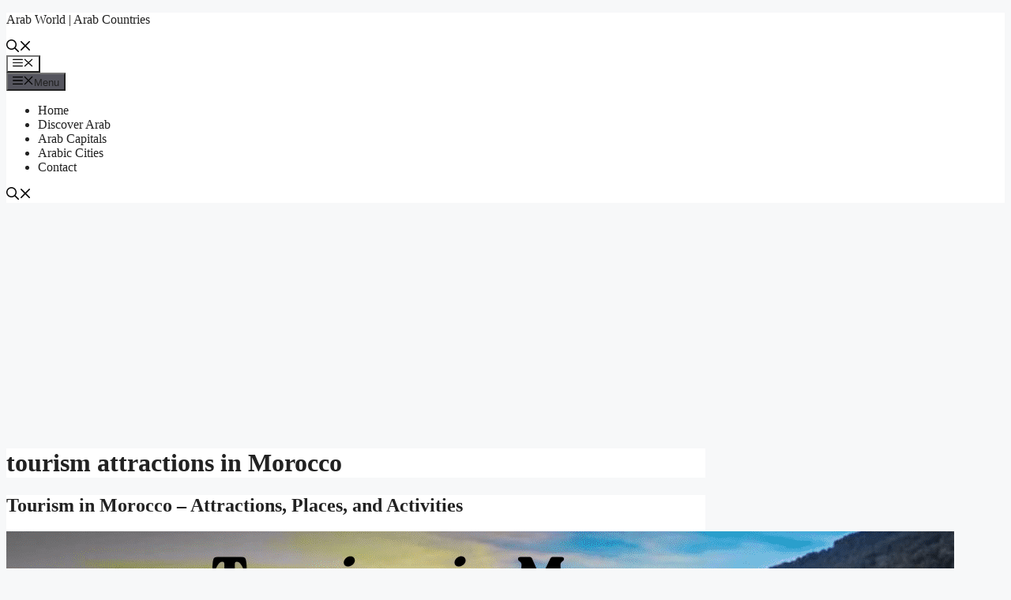

--- FILE ---
content_type: text/html; charset=UTF-8
request_url: https://arabscountries.com/tag/tourism-attractions-in-morocco/
body_size: 19146
content:
<!DOCTYPE html>
<html lang="en">
<head>
	<meta charset="UTF-8">
	<meta name='robots' content='index, follow, max-image-preview:large, max-snippet:-1, max-video-preview:-1' />
<meta name="viewport" content="width=device-width, initial-scale=1">
	<!-- This site is optimized with the Yoast SEO plugin v26.8 - https://yoast.com/product/yoast-seo-wordpress/ -->
	<title>tourism attractions in Morocco Archives - Arab World | Arab Countries</title>
	<meta name="description" content="tourism attractions in Morocco - Arab World | Arab Countries" />
	<link rel="canonical" href="http://arabscountries.com/tag/tourism-attractions-in-morocco/" />
	<meta property="og:locale" content="en_US" />
	<meta property="og:type" content="article" />
	<meta property="og:title" content="tourism attractions in Morocco Archives - Arab World | Arab Countries" />
	<meta property="og:description" content="tourism attractions in Morocco - Arab World | Arab Countries" />
	<meta property="og:url" content="http://arabscountries.com/tag/tourism-attractions-in-morocco/" />
	<meta property="og:site_name" content="Arab World | Arab Countries" />
	<meta name="twitter:card" content="summary_large_image" />
	<meta name="twitter:site" content="@CountriesArabs" />
	<script type="application/ld+json" class="yoast-schema-graph">{"@context":"https://schema.org","@graph":[{"@type":"CollectionPage","@id":"http://arabscountries.com/tag/tourism-attractions-in-morocco/","url":"http://arabscountries.com/tag/tourism-attractions-in-morocco/","name":"tourism attractions in Morocco Archives - Arab World | Arab Countries","isPartOf":{"@id":"https://arabscountries.com/#website"},"primaryImageOfPage":{"@id":"http://arabscountries.com/tag/tourism-attractions-in-morocco/#primaryimage"},"image":{"@id":"http://arabscountries.com/tag/tourism-attractions-in-morocco/#primaryimage"},"thumbnailUrl":"https://i0.wp.com/arabscountries.com/wp-content/uploads/2023/01/Tourism-in-Morocco-min.png?fit=1200%2C675","description":"tourism attractions in Morocco - Arab World | Arab Countries","breadcrumb":{"@id":"http://arabscountries.com/tag/tourism-attractions-in-morocco/#breadcrumb"},"inLanguage":"en"},{"@type":"ImageObject","inLanguage":"en","@id":"http://arabscountries.com/tag/tourism-attractions-in-morocco/#primaryimage","url":"https://i0.wp.com/arabscountries.com/wp-content/uploads/2023/01/Tourism-in-Morocco-min.png?fit=1200%2C675","contentUrl":"https://i0.wp.com/arabscountries.com/wp-content/uploads/2023/01/Tourism-in-Morocco-min.png?fit=1200%2C675","width":1200,"height":675,"caption":"Tourism in Morocco"},{"@type":"BreadcrumbList","@id":"http://arabscountries.com/tag/tourism-attractions-in-morocco/#breadcrumb","itemListElement":[{"@type":"ListItem","position":1,"name":"Home","item":"https://arabscountries.com/"},{"@type":"ListItem","position":2,"name":"Blog","item":"https://arabscountries.com/blog/"},{"@type":"ListItem","position":3,"name":"tourism attractions in Morocco"}]},{"@type":"WebSite","@id":"https://arabscountries.com/#website","url":"https://arabscountries.com/","name":"Arab World | Arab Countries","description":"Know more about Dubai UAE, Egypt, Saudi Arabia, and other Arabs countries","publisher":{"@id":"https://arabscountries.com/#organization"},"potentialAction":[{"@type":"SearchAction","target":{"@type":"EntryPoint","urlTemplate":"https://arabscountries.com/?s={search_term_string}"},"query-input":{"@type":"PropertyValueSpecification","valueRequired":true,"valueName":"search_term_string"}}],"inLanguage":"en"},{"@type":"Organization","@id":"https://arabscountries.com/#organization","name":"Flash Toons","url":"https://arabscountries.com/","logo":{"@type":"ImageObject","inLanguage":"en","@id":"https://arabscountries.com/#/schema/logo/image/","url":"https://i0.wp.com/arabscountries.com/wp-content/uploads/2020/11/Logo.png?fit=512%2C512&ssl=1","contentUrl":"https://i0.wp.com/arabscountries.com/wp-content/uploads/2020/11/Logo.png?fit=512%2C512&ssl=1","width":512,"height":512,"caption":"Flash Toons"},"image":{"@id":"https://arabscountries.com/#/schema/logo/image/"},"sameAs":["https://www.facebook.com/arabscountriesDOTcom","https://x.com/CountriesArabs","https://www.pinterest.com/Arab_countries/"]}]}</script>
	<!-- / Yoast SEO plugin. -->


<link rel="amphtml" href="http://arabscountries.com/tag/tourism-attractions-in-morocco/amp/" /><meta name="generator" content="AMP for WP 1.1.11"/><link rel='dns-prefetch' href='//static.addtoany.com' />
<link rel='dns-prefetch' href='//www.googletagmanager.com' />
<link rel='dns-prefetch' href='//stats.wp.com' />
<link rel='dns-prefetch' href='//fonts.googleapis.com' />
<link rel='dns-prefetch' href='//pagead2.googlesyndication.com' />
<link rel='preconnect' href='//i0.wp.com' />
<link rel='preconnect' href='//c0.wp.com' />
<link rel="alternate" type="application/rss+xml" title="Arab World | Arab Countries &raquo; Feed" href="http://arabscountries.com/feed/" />
<link rel="alternate" type="application/rss+xml" title="Arab World | Arab Countries &raquo; Comments Feed" href="http://arabscountries.com/comments/feed/" />
<link rel="alternate" type="application/rss+xml" title="Arab World | Arab Countries &raquo; tourism attractions in Morocco Tag Feed" href="http://arabscountries.com/tag/tourism-attractions-in-morocco/feed/" />
<style id='wp-img-auto-sizes-contain-inline-css'>
img:is([sizes=auto i],[sizes^="auto," i]){contain-intrinsic-size:3000px 1500px}
/*# sourceURL=wp-img-auto-sizes-contain-inline-css */
</style>
<style id='wp-emoji-styles-inline-css'>

	img.wp-smiley, img.emoji {
		display: inline !important;
		border: none !important;
		box-shadow: none !important;
		height: 1em !important;
		width: 1em !important;
		margin: 0 0.07em !important;
		vertical-align: -0.1em !important;
		background: none !important;
		padding: 0 !important;
	}
/*# sourceURL=wp-emoji-styles-inline-css */
</style>
<style id='wp-block-library-inline-css'>
:root{--wp-block-synced-color:#7a00df;--wp-block-synced-color--rgb:122,0,223;--wp-bound-block-color:var(--wp-block-synced-color);--wp-editor-canvas-background:#ddd;--wp-admin-theme-color:#007cba;--wp-admin-theme-color--rgb:0,124,186;--wp-admin-theme-color-darker-10:#006ba1;--wp-admin-theme-color-darker-10--rgb:0,107,160.5;--wp-admin-theme-color-darker-20:#005a87;--wp-admin-theme-color-darker-20--rgb:0,90,135;--wp-admin-border-width-focus:2px}@media (min-resolution:192dpi){:root{--wp-admin-border-width-focus:1.5px}}.wp-element-button{cursor:pointer}:root .has-very-light-gray-background-color{background-color:#eee}:root .has-very-dark-gray-background-color{background-color:#313131}:root .has-very-light-gray-color{color:#eee}:root .has-very-dark-gray-color{color:#313131}:root .has-vivid-green-cyan-to-vivid-cyan-blue-gradient-background{background:linear-gradient(135deg,#00d084,#0693e3)}:root .has-purple-crush-gradient-background{background:linear-gradient(135deg,#34e2e4,#4721fb 50%,#ab1dfe)}:root .has-hazy-dawn-gradient-background{background:linear-gradient(135deg,#faaca8,#dad0ec)}:root .has-subdued-olive-gradient-background{background:linear-gradient(135deg,#fafae1,#67a671)}:root .has-atomic-cream-gradient-background{background:linear-gradient(135deg,#fdd79a,#004a59)}:root .has-nightshade-gradient-background{background:linear-gradient(135deg,#330968,#31cdcf)}:root .has-midnight-gradient-background{background:linear-gradient(135deg,#020381,#2874fc)}:root{--wp--preset--font-size--normal:16px;--wp--preset--font-size--huge:42px}.has-regular-font-size{font-size:1em}.has-larger-font-size{font-size:2.625em}.has-normal-font-size{font-size:var(--wp--preset--font-size--normal)}.has-huge-font-size{font-size:var(--wp--preset--font-size--huge)}.has-text-align-center{text-align:center}.has-text-align-left{text-align:left}.has-text-align-right{text-align:right}.has-fit-text{white-space:nowrap!important}#end-resizable-editor-section{display:none}.aligncenter{clear:both}.items-justified-left{justify-content:flex-start}.items-justified-center{justify-content:center}.items-justified-right{justify-content:flex-end}.items-justified-space-between{justify-content:space-between}.screen-reader-text{border:0;clip-path:inset(50%);height:1px;margin:-1px;overflow:hidden;padding:0;position:absolute;width:1px;word-wrap:normal!important}.screen-reader-text:focus{background-color:#ddd;clip-path:none;color:#444;display:block;font-size:1em;height:auto;left:5px;line-height:normal;padding:15px 23px 14px;text-decoration:none;top:5px;width:auto;z-index:100000}html :where(.has-border-color){border-style:solid}html :where([style*=border-top-color]){border-top-style:solid}html :where([style*=border-right-color]){border-right-style:solid}html :where([style*=border-bottom-color]){border-bottom-style:solid}html :where([style*=border-left-color]){border-left-style:solid}html :where([style*=border-width]){border-style:solid}html :where([style*=border-top-width]){border-top-style:solid}html :where([style*=border-right-width]){border-right-style:solid}html :where([style*=border-bottom-width]){border-bottom-style:solid}html :where([style*=border-left-width]){border-left-style:solid}html :where(img[class*=wp-image-]){height:auto;max-width:100%}:where(figure){margin:0 0 1em}html :where(.is-position-sticky){--wp-admin--admin-bar--position-offset:var(--wp-admin--admin-bar--height,0px)}@media screen and (max-width:600px){html :where(.is-position-sticky){--wp-admin--admin-bar--position-offset:0px}}

/*# sourceURL=wp-block-library-inline-css */
</style><style id='wp-block-categories-inline-css'>
.wp-block-categories{box-sizing:border-box}.wp-block-categories.alignleft{margin-right:2em}.wp-block-categories.alignright{margin-left:2em}.wp-block-categories.wp-block-categories-dropdown.aligncenter{text-align:center}.wp-block-categories .wp-block-categories__label{display:block;width:100%}
/*# sourceURL=http://arabscountries.com/wp-includes/blocks/categories/style.min.css */
</style>
<style id='wp-block-heading-inline-css'>
h1:where(.wp-block-heading).has-background,h2:where(.wp-block-heading).has-background,h3:where(.wp-block-heading).has-background,h4:where(.wp-block-heading).has-background,h5:where(.wp-block-heading).has-background,h6:where(.wp-block-heading).has-background{padding:1.25em 2.375em}h1.has-text-align-left[style*=writing-mode]:where([style*=vertical-lr]),h1.has-text-align-right[style*=writing-mode]:where([style*=vertical-rl]),h2.has-text-align-left[style*=writing-mode]:where([style*=vertical-lr]),h2.has-text-align-right[style*=writing-mode]:where([style*=vertical-rl]),h3.has-text-align-left[style*=writing-mode]:where([style*=vertical-lr]),h3.has-text-align-right[style*=writing-mode]:where([style*=vertical-rl]),h4.has-text-align-left[style*=writing-mode]:where([style*=vertical-lr]),h4.has-text-align-right[style*=writing-mode]:where([style*=vertical-rl]),h5.has-text-align-left[style*=writing-mode]:where([style*=vertical-lr]),h5.has-text-align-right[style*=writing-mode]:where([style*=vertical-rl]),h6.has-text-align-left[style*=writing-mode]:where([style*=vertical-lr]),h6.has-text-align-right[style*=writing-mode]:where([style*=vertical-rl]){rotate:180deg}
/*# sourceURL=http://arabscountries.com/wp-includes/blocks/heading/style.min.css */
</style>
<style id='wp-block-latest-posts-inline-css'>
.wp-block-latest-posts{box-sizing:border-box}.wp-block-latest-posts.alignleft{margin-right:2em}.wp-block-latest-posts.alignright{margin-left:2em}.wp-block-latest-posts.wp-block-latest-posts__list{list-style:none}.wp-block-latest-posts.wp-block-latest-posts__list li{clear:both;overflow-wrap:break-word}.wp-block-latest-posts.is-grid{display:flex;flex-wrap:wrap}.wp-block-latest-posts.is-grid li{margin:0 1.25em 1.25em 0;width:100%}@media (min-width:600px){.wp-block-latest-posts.columns-2 li{width:calc(50% - .625em)}.wp-block-latest-posts.columns-2 li:nth-child(2n){margin-right:0}.wp-block-latest-posts.columns-3 li{width:calc(33.33333% - .83333em)}.wp-block-latest-posts.columns-3 li:nth-child(3n){margin-right:0}.wp-block-latest-posts.columns-4 li{width:calc(25% - .9375em)}.wp-block-latest-posts.columns-4 li:nth-child(4n){margin-right:0}.wp-block-latest-posts.columns-5 li{width:calc(20% - 1em)}.wp-block-latest-posts.columns-5 li:nth-child(5n){margin-right:0}.wp-block-latest-posts.columns-6 li{width:calc(16.66667% - 1.04167em)}.wp-block-latest-posts.columns-6 li:nth-child(6n){margin-right:0}}:root :where(.wp-block-latest-posts.is-grid){padding:0}:root :where(.wp-block-latest-posts.wp-block-latest-posts__list){padding-left:0}.wp-block-latest-posts__post-author,.wp-block-latest-posts__post-date{display:block;font-size:.8125em}.wp-block-latest-posts__post-excerpt,.wp-block-latest-posts__post-full-content{margin-bottom:1em;margin-top:.5em}.wp-block-latest-posts__featured-image a{display:inline-block}.wp-block-latest-posts__featured-image img{height:auto;max-width:100%;width:auto}.wp-block-latest-posts__featured-image.alignleft{float:left;margin-right:1em}.wp-block-latest-posts__featured-image.alignright{float:right;margin-left:1em}.wp-block-latest-posts__featured-image.aligncenter{margin-bottom:1em;text-align:center}
/*# sourceURL=http://arabscountries.com/wp-includes/blocks/latest-posts/style.min.css */
</style>
<style id='wp-block-page-list-inline-css'>
.wp-block-navigation .wp-block-page-list{align-items:var(--navigation-layout-align,initial);background-color:inherit;display:flex;flex-direction:var(--navigation-layout-direction,initial);flex-wrap:var(--navigation-layout-wrap,wrap);justify-content:var(--navigation-layout-justify,initial)}.wp-block-navigation .wp-block-navigation-item{background-color:inherit}.wp-block-page-list{box-sizing:border-box}
/*# sourceURL=http://arabscountries.com/wp-includes/blocks/page-list/style.min.css */
</style>
<style id='wp-block-search-inline-css'>
.wp-block-search__button{margin-left:10px;word-break:normal}.wp-block-search__button.has-icon{line-height:0}.wp-block-search__button svg{height:1.25em;min-height:24px;min-width:24px;width:1.25em;fill:currentColor;vertical-align:text-bottom}:where(.wp-block-search__button){border:1px solid #ccc;padding:6px 10px}.wp-block-search__inside-wrapper{display:flex;flex:auto;flex-wrap:nowrap;max-width:100%}.wp-block-search__label{width:100%}.wp-block-search.wp-block-search__button-only .wp-block-search__button{box-sizing:border-box;display:flex;flex-shrink:0;justify-content:center;margin-left:0;max-width:100%}.wp-block-search.wp-block-search__button-only .wp-block-search__inside-wrapper{min-width:0!important;transition-property:width}.wp-block-search.wp-block-search__button-only .wp-block-search__input{flex-basis:100%;transition-duration:.3s}.wp-block-search.wp-block-search__button-only.wp-block-search__searchfield-hidden,.wp-block-search.wp-block-search__button-only.wp-block-search__searchfield-hidden .wp-block-search__inside-wrapper{overflow:hidden}.wp-block-search.wp-block-search__button-only.wp-block-search__searchfield-hidden .wp-block-search__input{border-left-width:0!important;border-right-width:0!important;flex-basis:0;flex-grow:0;margin:0;min-width:0!important;padding-left:0!important;padding-right:0!important;width:0!important}:where(.wp-block-search__input){appearance:none;border:1px solid #949494;flex-grow:1;font-family:inherit;font-size:inherit;font-style:inherit;font-weight:inherit;letter-spacing:inherit;line-height:inherit;margin-left:0;margin-right:0;min-width:3rem;padding:8px;text-decoration:unset!important;text-transform:inherit}:where(.wp-block-search__button-inside .wp-block-search__inside-wrapper){background-color:#fff;border:1px solid #949494;box-sizing:border-box;padding:4px}:where(.wp-block-search__button-inside .wp-block-search__inside-wrapper) .wp-block-search__input{border:none;border-radius:0;padding:0 4px}:where(.wp-block-search__button-inside .wp-block-search__inside-wrapper) .wp-block-search__input:focus{outline:none}:where(.wp-block-search__button-inside .wp-block-search__inside-wrapper) :where(.wp-block-search__button){padding:4px 8px}.wp-block-search.aligncenter .wp-block-search__inside-wrapper{margin:auto}.wp-block[data-align=right] .wp-block-search.wp-block-search__button-only .wp-block-search__inside-wrapper{float:right}
/*# sourceURL=http://arabscountries.com/wp-includes/blocks/search/style.min.css */
</style>
<style id='wp-block-columns-inline-css'>
.wp-block-columns{box-sizing:border-box;display:flex;flex-wrap:wrap!important}@media (min-width:782px){.wp-block-columns{flex-wrap:nowrap!important}}.wp-block-columns{align-items:normal!important}.wp-block-columns.are-vertically-aligned-top{align-items:flex-start}.wp-block-columns.are-vertically-aligned-center{align-items:center}.wp-block-columns.are-vertically-aligned-bottom{align-items:flex-end}@media (max-width:781px){.wp-block-columns:not(.is-not-stacked-on-mobile)>.wp-block-column{flex-basis:100%!important}}@media (min-width:782px){.wp-block-columns:not(.is-not-stacked-on-mobile)>.wp-block-column{flex-basis:0;flex-grow:1}.wp-block-columns:not(.is-not-stacked-on-mobile)>.wp-block-column[style*=flex-basis]{flex-grow:0}}.wp-block-columns.is-not-stacked-on-mobile{flex-wrap:nowrap!important}.wp-block-columns.is-not-stacked-on-mobile>.wp-block-column{flex-basis:0;flex-grow:1}.wp-block-columns.is-not-stacked-on-mobile>.wp-block-column[style*=flex-basis]{flex-grow:0}:where(.wp-block-columns){margin-bottom:1.75em}:where(.wp-block-columns.has-background){padding:1.25em 2.375em}.wp-block-column{flex-grow:1;min-width:0;overflow-wrap:break-word;word-break:break-word}.wp-block-column.is-vertically-aligned-top{align-self:flex-start}.wp-block-column.is-vertically-aligned-center{align-self:center}.wp-block-column.is-vertically-aligned-bottom{align-self:flex-end}.wp-block-column.is-vertically-aligned-stretch{align-self:stretch}.wp-block-column.is-vertically-aligned-bottom,.wp-block-column.is-vertically-aligned-center,.wp-block-column.is-vertically-aligned-top{width:100%}
/*# sourceURL=http://arabscountries.com/wp-includes/blocks/columns/style.min.css */
</style>
<style id='wp-block-paragraph-inline-css'>
.is-small-text{font-size:.875em}.is-regular-text{font-size:1em}.is-large-text{font-size:2.25em}.is-larger-text{font-size:3em}.has-drop-cap:not(:focus):first-letter{float:left;font-size:8.4em;font-style:normal;font-weight:100;line-height:.68;margin:.05em .1em 0 0;text-transform:uppercase}body.rtl .has-drop-cap:not(:focus):first-letter{float:none;margin-left:.1em}p.has-drop-cap.has-background{overflow:hidden}:root :where(p.has-background){padding:1.25em 2.375em}:where(p.has-text-color:not(.has-link-color)) a{color:inherit}p.has-text-align-left[style*="writing-mode:vertical-lr"],p.has-text-align-right[style*="writing-mode:vertical-rl"]{rotate:180deg}
/*# sourceURL=http://arabscountries.com/wp-includes/blocks/paragraph/style.min.css */
</style>
<style id='global-styles-inline-css'>
:root{--wp--preset--aspect-ratio--square: 1;--wp--preset--aspect-ratio--4-3: 4/3;--wp--preset--aspect-ratio--3-4: 3/4;--wp--preset--aspect-ratio--3-2: 3/2;--wp--preset--aspect-ratio--2-3: 2/3;--wp--preset--aspect-ratio--16-9: 16/9;--wp--preset--aspect-ratio--9-16: 9/16;--wp--preset--color--black: #000000;--wp--preset--color--cyan-bluish-gray: #abb8c3;--wp--preset--color--white: #ffffff;--wp--preset--color--pale-pink: #f78da7;--wp--preset--color--vivid-red: #cf2e2e;--wp--preset--color--luminous-vivid-orange: #ff6900;--wp--preset--color--luminous-vivid-amber: #fcb900;--wp--preset--color--light-green-cyan: #7bdcb5;--wp--preset--color--vivid-green-cyan: #00d084;--wp--preset--color--pale-cyan-blue: #8ed1fc;--wp--preset--color--vivid-cyan-blue: #0693e3;--wp--preset--color--vivid-purple: #9b51e0;--wp--preset--color--contrast: var(--contrast);--wp--preset--color--contrast-2: var(--contrast-2);--wp--preset--color--contrast-3: var(--contrast-3);--wp--preset--color--base: var(--base);--wp--preset--color--base-2: var(--base-2);--wp--preset--color--base-3: var(--base-3);--wp--preset--color--accent: var(--accent);--wp--preset--gradient--vivid-cyan-blue-to-vivid-purple: linear-gradient(135deg,rgb(6,147,227) 0%,rgb(155,81,224) 100%);--wp--preset--gradient--light-green-cyan-to-vivid-green-cyan: linear-gradient(135deg,rgb(122,220,180) 0%,rgb(0,208,130) 100%);--wp--preset--gradient--luminous-vivid-amber-to-luminous-vivid-orange: linear-gradient(135deg,rgb(252,185,0) 0%,rgb(255,105,0) 100%);--wp--preset--gradient--luminous-vivid-orange-to-vivid-red: linear-gradient(135deg,rgb(255,105,0) 0%,rgb(207,46,46) 100%);--wp--preset--gradient--very-light-gray-to-cyan-bluish-gray: linear-gradient(135deg,rgb(238,238,238) 0%,rgb(169,184,195) 100%);--wp--preset--gradient--cool-to-warm-spectrum: linear-gradient(135deg,rgb(74,234,220) 0%,rgb(151,120,209) 20%,rgb(207,42,186) 40%,rgb(238,44,130) 60%,rgb(251,105,98) 80%,rgb(254,248,76) 100%);--wp--preset--gradient--blush-light-purple: linear-gradient(135deg,rgb(255,206,236) 0%,rgb(152,150,240) 100%);--wp--preset--gradient--blush-bordeaux: linear-gradient(135deg,rgb(254,205,165) 0%,rgb(254,45,45) 50%,rgb(107,0,62) 100%);--wp--preset--gradient--luminous-dusk: linear-gradient(135deg,rgb(255,203,112) 0%,rgb(199,81,192) 50%,rgb(65,88,208) 100%);--wp--preset--gradient--pale-ocean: linear-gradient(135deg,rgb(255,245,203) 0%,rgb(182,227,212) 50%,rgb(51,167,181) 100%);--wp--preset--gradient--electric-grass: linear-gradient(135deg,rgb(202,248,128) 0%,rgb(113,206,126) 100%);--wp--preset--gradient--midnight: linear-gradient(135deg,rgb(2,3,129) 0%,rgb(40,116,252) 100%);--wp--preset--font-size--small: 13px;--wp--preset--font-size--medium: 20px;--wp--preset--font-size--large: 36px;--wp--preset--font-size--x-large: 42px;--wp--preset--spacing--20: 0.44rem;--wp--preset--spacing--30: 0.67rem;--wp--preset--spacing--40: 1rem;--wp--preset--spacing--50: 1.5rem;--wp--preset--spacing--60: 2.25rem;--wp--preset--spacing--70: 3.38rem;--wp--preset--spacing--80: 5.06rem;--wp--preset--shadow--natural: 6px 6px 9px rgba(0, 0, 0, 0.2);--wp--preset--shadow--deep: 12px 12px 50px rgba(0, 0, 0, 0.4);--wp--preset--shadow--sharp: 6px 6px 0px rgba(0, 0, 0, 0.2);--wp--preset--shadow--outlined: 6px 6px 0px -3px rgb(255, 255, 255), 6px 6px rgb(0, 0, 0);--wp--preset--shadow--crisp: 6px 6px 0px rgb(0, 0, 0);}:where(.is-layout-flex){gap: 0.5em;}:where(.is-layout-grid){gap: 0.5em;}body .is-layout-flex{display: flex;}.is-layout-flex{flex-wrap: wrap;align-items: center;}.is-layout-flex > :is(*, div){margin: 0;}body .is-layout-grid{display: grid;}.is-layout-grid > :is(*, div){margin: 0;}:where(.wp-block-columns.is-layout-flex){gap: 2em;}:where(.wp-block-columns.is-layout-grid){gap: 2em;}:where(.wp-block-post-template.is-layout-flex){gap: 1.25em;}:where(.wp-block-post-template.is-layout-grid){gap: 1.25em;}.has-black-color{color: var(--wp--preset--color--black) !important;}.has-cyan-bluish-gray-color{color: var(--wp--preset--color--cyan-bluish-gray) !important;}.has-white-color{color: var(--wp--preset--color--white) !important;}.has-pale-pink-color{color: var(--wp--preset--color--pale-pink) !important;}.has-vivid-red-color{color: var(--wp--preset--color--vivid-red) !important;}.has-luminous-vivid-orange-color{color: var(--wp--preset--color--luminous-vivid-orange) !important;}.has-luminous-vivid-amber-color{color: var(--wp--preset--color--luminous-vivid-amber) !important;}.has-light-green-cyan-color{color: var(--wp--preset--color--light-green-cyan) !important;}.has-vivid-green-cyan-color{color: var(--wp--preset--color--vivid-green-cyan) !important;}.has-pale-cyan-blue-color{color: var(--wp--preset--color--pale-cyan-blue) !important;}.has-vivid-cyan-blue-color{color: var(--wp--preset--color--vivid-cyan-blue) !important;}.has-vivid-purple-color{color: var(--wp--preset--color--vivid-purple) !important;}.has-black-background-color{background-color: var(--wp--preset--color--black) !important;}.has-cyan-bluish-gray-background-color{background-color: var(--wp--preset--color--cyan-bluish-gray) !important;}.has-white-background-color{background-color: var(--wp--preset--color--white) !important;}.has-pale-pink-background-color{background-color: var(--wp--preset--color--pale-pink) !important;}.has-vivid-red-background-color{background-color: var(--wp--preset--color--vivid-red) !important;}.has-luminous-vivid-orange-background-color{background-color: var(--wp--preset--color--luminous-vivid-orange) !important;}.has-luminous-vivid-amber-background-color{background-color: var(--wp--preset--color--luminous-vivid-amber) !important;}.has-light-green-cyan-background-color{background-color: var(--wp--preset--color--light-green-cyan) !important;}.has-vivid-green-cyan-background-color{background-color: var(--wp--preset--color--vivid-green-cyan) !important;}.has-pale-cyan-blue-background-color{background-color: var(--wp--preset--color--pale-cyan-blue) !important;}.has-vivid-cyan-blue-background-color{background-color: var(--wp--preset--color--vivid-cyan-blue) !important;}.has-vivid-purple-background-color{background-color: var(--wp--preset--color--vivid-purple) !important;}.has-black-border-color{border-color: var(--wp--preset--color--black) !important;}.has-cyan-bluish-gray-border-color{border-color: var(--wp--preset--color--cyan-bluish-gray) !important;}.has-white-border-color{border-color: var(--wp--preset--color--white) !important;}.has-pale-pink-border-color{border-color: var(--wp--preset--color--pale-pink) !important;}.has-vivid-red-border-color{border-color: var(--wp--preset--color--vivid-red) !important;}.has-luminous-vivid-orange-border-color{border-color: var(--wp--preset--color--luminous-vivid-orange) !important;}.has-luminous-vivid-amber-border-color{border-color: var(--wp--preset--color--luminous-vivid-amber) !important;}.has-light-green-cyan-border-color{border-color: var(--wp--preset--color--light-green-cyan) !important;}.has-vivid-green-cyan-border-color{border-color: var(--wp--preset--color--vivid-green-cyan) !important;}.has-pale-cyan-blue-border-color{border-color: var(--wp--preset--color--pale-cyan-blue) !important;}.has-vivid-cyan-blue-border-color{border-color: var(--wp--preset--color--vivid-cyan-blue) !important;}.has-vivid-purple-border-color{border-color: var(--wp--preset--color--vivid-purple) !important;}.has-vivid-cyan-blue-to-vivid-purple-gradient-background{background: var(--wp--preset--gradient--vivid-cyan-blue-to-vivid-purple) !important;}.has-light-green-cyan-to-vivid-green-cyan-gradient-background{background: var(--wp--preset--gradient--light-green-cyan-to-vivid-green-cyan) !important;}.has-luminous-vivid-amber-to-luminous-vivid-orange-gradient-background{background: var(--wp--preset--gradient--luminous-vivid-amber-to-luminous-vivid-orange) !important;}.has-luminous-vivid-orange-to-vivid-red-gradient-background{background: var(--wp--preset--gradient--luminous-vivid-orange-to-vivid-red) !important;}.has-very-light-gray-to-cyan-bluish-gray-gradient-background{background: var(--wp--preset--gradient--very-light-gray-to-cyan-bluish-gray) !important;}.has-cool-to-warm-spectrum-gradient-background{background: var(--wp--preset--gradient--cool-to-warm-spectrum) !important;}.has-blush-light-purple-gradient-background{background: var(--wp--preset--gradient--blush-light-purple) !important;}.has-blush-bordeaux-gradient-background{background: var(--wp--preset--gradient--blush-bordeaux) !important;}.has-luminous-dusk-gradient-background{background: var(--wp--preset--gradient--luminous-dusk) !important;}.has-pale-ocean-gradient-background{background: var(--wp--preset--gradient--pale-ocean) !important;}.has-electric-grass-gradient-background{background: var(--wp--preset--gradient--electric-grass) !important;}.has-midnight-gradient-background{background: var(--wp--preset--gradient--midnight) !important;}.has-small-font-size{font-size: var(--wp--preset--font-size--small) !important;}.has-medium-font-size{font-size: var(--wp--preset--font-size--medium) !important;}.has-large-font-size{font-size: var(--wp--preset--font-size--large) !important;}.has-x-large-font-size{font-size: var(--wp--preset--font-size--x-large) !important;}
:where(.wp-block-columns.is-layout-flex){gap: 2em;}:where(.wp-block-columns.is-layout-grid){gap: 2em;}
/*# sourceURL=global-styles-inline-css */
</style>
<style id='core-block-supports-inline-css'>
.wp-container-core-columns-is-layout-9d6595d7{flex-wrap:nowrap;}
/*# sourceURL=core-block-supports-inline-css */
</style>

<style id='classic-theme-styles-inline-css'>
/*! This file is auto-generated */
.wp-block-button__link{color:#fff;background-color:#32373c;border-radius:9999px;box-shadow:none;text-decoration:none;padding:calc(.667em + 2px) calc(1.333em + 2px);font-size:1.125em}.wp-block-file__button{background:#32373c;color:#fff;text-decoration:none}
/*# sourceURL=/wp-includes/css/classic-themes.min.css */
</style>
<link rel='stylesheet' id='coblocks-extensions-css' href='http://arabscountries.com/wp-content/plugins/coblocks/dist/style-coblocks-extensions.css?ver=3.1.16' media='all' />
<link rel='stylesheet' id='coblocks-animation-css' href='http://arabscountries.com/wp-content/plugins/coblocks/dist/style-coblocks-animation.css?ver=2677611078ee87eb3b1c' media='all' />
<link rel='stylesheet' id='contact-form-7-css' href='http://arabscountries.com/wp-content/plugins/contact-form-7/includes/css/styles.css?ver=6.1.4' media='all' />
<style id='contact-form-7-inline-css'>
.wpcf7 .wpcf7-recaptcha iframe {margin-bottom: 0;}.wpcf7 .wpcf7-recaptcha[data-align="center"] > div {margin: 0 auto;}.wpcf7 .wpcf7-recaptcha[data-align="right"] > div {margin: 0 0 0 auto;}
/*# sourceURL=contact-form-7-inline-css */
</style>
<link rel='stylesheet' id='weather-atlas-public-css' href='http://arabscountries.com/wp-content/plugins/weather-atlas/public/css/weather-atlas-public.min.css?ver=3.0.4' media='all' />
<link rel='stylesheet' id='weather-icons-css' href='http://arabscountries.com/wp-content/plugins/weather-atlas/public/font/weather-icons/weather-icons.min.css?ver=3.0.4' media='all' />
<link rel='stylesheet' id='wpb-google-fonts-css' href='//fonts.googleapis.com/css?family=Open+Sans&#038;ver=6.9' media='all' />
<link rel='stylesheet' id='wp-components-css' href='http://arabscountries.com/wp-includes/css/dist/components/style.min.css?ver=6.9' media='all' />
<link rel='stylesheet' id='godaddy-styles-css' href='http://arabscountries.com/wp-content/plugins/coblocks/includes/Dependencies/GoDaddy/Styles/build/latest.css?ver=2.0.2' media='all' />
<link rel='stylesheet' id='ez-toc-css' href='http://arabscountries.com/wp-content/plugins/easy-table-of-contents/assets/css/screen.min.css?ver=2.0.80' media='all' />
<style id='ez-toc-inline-css'>
div#ez-toc-container .ez-toc-title {font-size: 120%;}div#ez-toc-container .ez-toc-title {font-weight: 500;}div#ez-toc-container ul li , div#ez-toc-container ul li a {font-size: 95%;}div#ez-toc-container ul li , div#ez-toc-container ul li a {font-weight: 500;}div#ez-toc-container nav ul ul li {font-size: 90%;}div#ez-toc-container {width: 75%;}.ez-toc-box-title {font-weight: bold; margin-bottom: 10px; text-align: center; text-transform: uppercase; letter-spacing: 1px; color: #666; padding-bottom: 5px;position:absolute;top:-4%;left:5%;background-color: inherit;transition: top 0.3s ease;}.ez-toc-box-title.toc-closed {top:-25%;}
.ez-toc-container-direction {direction: ltr;}.ez-toc-counter ul{counter-reset: item ;}.ez-toc-counter nav ul li a::before {content: counters(item, '.', decimal) '. ';display: inline-block;counter-increment: item;flex-grow: 0;flex-shrink: 0;margin-right: .2em; float: left; }.ez-toc-widget-direction {direction: ltr;}.ez-toc-widget-container ul{counter-reset: item ;}.ez-toc-widget-container nav ul li a::before {content: counters(item, '.', decimal) '. ';display: inline-block;counter-increment: item;flex-grow: 0;flex-shrink: 0;margin-right: .2em; float: left; }
/*# sourceURL=ez-toc-inline-css */
</style>
<link rel='stylesheet' id='generate-style-css' href='http://arabscountries.com/wp-content/themes/generatepress/assets/css/main.min.css?ver=3.6.0' media='all' />
<style id='generate-style-inline-css'>
body{background-color:var(--base-2);color:var(--contrast);}a{color:var(--accent);}a{text-decoration:underline;}.entry-title a, .site-branding a, a.button, .wp-block-button__link, .main-navigation a{text-decoration:none;}a:hover, a:focus, a:active{color:var(--contrast);}.wp-block-group__inner-container{max-width:1200px;margin-left:auto;margin-right:auto;}:root{--contrast:#222222;--contrast-2:#575760;--contrast-3:#b2b2be;--base:#f0f0f0;--base-2:#f7f8f9;--base-3:#ffffff;--accent:#1e73be;}:root .has-contrast-color{color:var(--contrast);}:root .has-contrast-background-color{background-color:var(--contrast);}:root .has-contrast-2-color{color:var(--contrast-2);}:root .has-contrast-2-background-color{background-color:var(--contrast-2);}:root .has-contrast-3-color{color:var(--contrast-3);}:root .has-contrast-3-background-color{background-color:var(--contrast-3);}:root .has-base-color{color:var(--base);}:root .has-base-background-color{background-color:var(--base);}:root .has-base-2-color{color:var(--base-2);}:root .has-base-2-background-color{background-color:var(--base-2);}:root .has-base-3-color{color:var(--base-3);}:root .has-base-3-background-color{background-color:var(--base-3);}:root .has-accent-color{color:var(--accent);}:root .has-accent-background-color{background-color:var(--accent);}.gp-modal:not(.gp-modal--open):not(.gp-modal--transition){display:none;}.gp-modal--transition:not(.gp-modal--open){pointer-events:none;}.gp-modal-overlay:not(.gp-modal-overlay--open):not(.gp-modal--transition){display:none;}.gp-modal__overlay{display:none;position:fixed;top:0;left:0;right:0;bottom:0;background:rgba(0,0,0,0.2);display:flex;justify-content:center;align-items:center;z-index:10000;backdrop-filter:blur(3px);transition:opacity 500ms ease;opacity:0;}.gp-modal--open:not(.gp-modal--transition) .gp-modal__overlay{opacity:1;}.gp-modal__container{max-width:100%;max-height:100vh;transform:scale(0.9);transition:transform 500ms ease;padding:0 10px;}.gp-modal--open:not(.gp-modal--transition) .gp-modal__container{transform:scale(1);}.search-modal-fields{display:flex;}.gp-search-modal .gp-modal__overlay{align-items:flex-start;padding-top:25vh;background:var(--gp-search-modal-overlay-bg-color);}.search-modal-form{width:500px;max-width:100%;background-color:var(--gp-search-modal-bg-color);color:var(--gp-search-modal-text-color);}.search-modal-form .search-field, .search-modal-form .search-field:focus{width:100%;height:60px;background-color:transparent;border:0;appearance:none;color:currentColor;}.search-modal-fields button, .search-modal-fields button:active, .search-modal-fields button:focus, .search-modal-fields button:hover{background-color:transparent;border:0;color:currentColor;width:60px;}.top-bar{background-color:#636363;color:#ffffff;}.top-bar a{color:#ffffff;}.top-bar a:hover{color:#303030;}.site-header{background-color:var(--base-3);}.main-title a,.main-title a:hover{color:var(--contrast);}.site-description{color:var(--contrast-2);}.mobile-menu-control-wrapper .menu-toggle,.mobile-menu-control-wrapper .menu-toggle:hover,.mobile-menu-control-wrapper .menu-toggle:focus,.has-inline-mobile-toggle #site-navigation.toggled{background-color:rgba(0, 0, 0, 0.02);}.main-navigation,.main-navigation ul ul{background-color:var(--base-3);}.main-navigation .main-nav ul li a, .main-navigation .menu-toggle, .main-navigation .menu-bar-items{color:var(--contrast);}.main-navigation .main-nav ul li:not([class*="current-menu-"]):hover > a, .main-navigation .main-nav ul li:not([class*="current-menu-"]):focus > a, .main-navigation .main-nav ul li.sfHover:not([class*="current-menu-"]) > a, .main-navigation .menu-bar-item:hover > a, .main-navigation .menu-bar-item.sfHover > a{color:var(--accent);}button.menu-toggle:hover,button.menu-toggle:focus{color:var(--contrast);}.main-navigation .main-nav ul li[class*="current-menu-"] > a{color:var(--accent);}.navigation-search input[type="search"],.navigation-search input[type="search"]:active, .navigation-search input[type="search"]:focus, .main-navigation .main-nav ul li.search-item.active > a, .main-navigation .menu-bar-items .search-item.active > a{color:var(--accent);}.main-navigation ul ul{background-color:var(--base);}.separate-containers .inside-article, .separate-containers .comments-area, .separate-containers .page-header, .one-container .container, .separate-containers .paging-navigation, .inside-page-header{background-color:var(--base-3);}.entry-title a{color:var(--contrast);}.entry-title a:hover{color:var(--contrast-2);}.entry-meta{color:var(--contrast-2);}.sidebar .widget{background-color:var(--base-3);}.footer-widgets{background-color:var(--base-3);}.site-info{background-color:var(--base-3);}input[type="text"],input[type="email"],input[type="url"],input[type="password"],input[type="search"],input[type="tel"],input[type="number"],textarea,select{color:var(--contrast);background-color:var(--base-2);border-color:var(--base);}input[type="text"]:focus,input[type="email"]:focus,input[type="url"]:focus,input[type="password"]:focus,input[type="search"]:focus,input[type="tel"]:focus,input[type="number"]:focus,textarea:focus,select:focus{color:var(--contrast);background-color:var(--base-2);border-color:var(--contrast-3);}button,html input[type="button"],input[type="reset"],input[type="submit"],a.button,a.wp-block-button__link:not(.has-background){color:#ffffff;background-color:#55555e;}button:hover,html input[type="button"]:hover,input[type="reset"]:hover,input[type="submit"]:hover,a.button:hover,button:focus,html input[type="button"]:focus,input[type="reset"]:focus,input[type="submit"]:focus,a.button:focus,a.wp-block-button__link:not(.has-background):active,a.wp-block-button__link:not(.has-background):focus,a.wp-block-button__link:not(.has-background):hover{color:#ffffff;background-color:#3f4047;}a.generate-back-to-top{background-color:rgba( 0,0,0,0.4 );color:#ffffff;}a.generate-back-to-top:hover,a.generate-back-to-top:focus{background-color:rgba( 0,0,0,0.6 );color:#ffffff;}:root{--gp-search-modal-bg-color:var(--base-3);--gp-search-modal-text-color:var(--contrast);--gp-search-modal-overlay-bg-color:rgba(0,0,0,0.2);}@media (max-width:768px){.main-navigation .menu-bar-item:hover > a, .main-navigation .menu-bar-item.sfHover > a{background:none;color:var(--contrast);}}.nav-below-header .main-navigation .inside-navigation.grid-container, .nav-above-header .main-navigation .inside-navigation.grid-container{padding:0px 20px 0px 20px;}.site-main .wp-block-group__inner-container{padding:40px;}.separate-containers .paging-navigation{padding-top:20px;padding-bottom:20px;}.entry-content .alignwide, body:not(.no-sidebar) .entry-content .alignfull{margin-left:-40px;width:calc(100% + 80px);max-width:calc(100% + 80px);}.rtl .menu-item-has-children .dropdown-menu-toggle{padding-left:20px;}.rtl .main-navigation .main-nav ul li.menu-item-has-children > a{padding-right:20px;}@media (max-width:768px){.separate-containers .inside-article, .separate-containers .comments-area, .separate-containers .page-header, .separate-containers .paging-navigation, .one-container .site-content, .inside-page-header{padding:30px;}.site-main .wp-block-group__inner-container{padding:30px;}.inside-top-bar{padding-right:30px;padding-left:30px;}.inside-header{padding-right:30px;padding-left:30px;}.widget-area .widget{padding-top:30px;padding-right:30px;padding-bottom:30px;padding-left:30px;}.footer-widgets-container{padding-top:30px;padding-right:30px;padding-bottom:30px;padding-left:30px;}.inside-site-info{padding-right:30px;padding-left:30px;}.entry-content .alignwide, body:not(.no-sidebar) .entry-content .alignfull{margin-left:-30px;width:calc(100% + 60px);max-width:calc(100% + 60px);}.one-container .site-main .paging-navigation{margin-bottom:20px;}}/* End cached CSS */.is-right-sidebar{width:30%;}.is-left-sidebar{width:30%;}.site-content .content-area{width:70%;}@media (max-width:768px){.main-navigation .menu-toggle,.sidebar-nav-mobile:not(#sticky-placeholder){display:block;}.main-navigation ul,.gen-sidebar-nav,.main-navigation:not(.slideout-navigation):not(.toggled) .main-nav > ul,.has-inline-mobile-toggle #site-navigation .inside-navigation > *:not(.navigation-search):not(.main-nav){display:none;}.nav-align-right .inside-navigation,.nav-align-center .inside-navigation{justify-content:space-between;}.has-inline-mobile-toggle .mobile-menu-control-wrapper{display:flex;flex-wrap:wrap;}.has-inline-mobile-toggle .inside-header{flex-direction:row;text-align:left;flex-wrap:wrap;}.has-inline-mobile-toggle .header-widget,.has-inline-mobile-toggle #site-navigation{flex-basis:100%;}.nav-float-left .has-inline-mobile-toggle #site-navigation{order:10;}}
/*# sourceURL=generate-style-inline-css */
</style>
<link rel='stylesheet' id='addtoany-css' href='http://arabscountries.com/wp-content/plugins/add-to-any/addtoany.min.css?ver=1.16' media='all' />
<script defer id="addtoany-core-js-before" src="[data-uri]"></script>
<script defer src="https://static.addtoany.com/menu/page.js" id="addtoany-core-js"></script>
<script src="http://arabscountries.com/wp-includes/js/jquery/jquery.min.js?ver=3.7.1" id="jquery-core-js"></script>
<script defer src="http://arabscountries.com/wp-includes/js/jquery/jquery-migrate.min.js?ver=3.4.1" id="jquery-migrate-js"></script>
<script defer src="http://arabscountries.com/wp-content/plugins/add-to-any/addtoany.min.js?ver=1.1" id="addtoany-jquery-js"></script>

<!-- Google tag (gtag.js) snippet added by Site Kit -->
<!-- Google Analytics snippet added by Site Kit -->
<script defer src="https://www.googletagmanager.com/gtag/js?id=G-MVSL8N24DK" id="google_gtagjs-js"></script>
<script defer id="google_gtagjs-js-after" src="[data-uri]"></script>
<link rel="https://api.w.org/" href="http://arabscountries.com/wp-json/" /><link rel="alternate" title="JSON" type="application/json" href="http://arabscountries.com/wp-json/wp/v2/tags/765" /><link rel="EditURI" type="application/rsd+xml" title="RSD" href="http://arabscountries.com/xmlrpc.php?rsd" />
<meta name="generator" content="WordPress 6.9" />
<meta name="generator" content="Site Kit by Google 1.170.0" />	<style>img#wpstats{display:none}</style>
		
<!-- Google AdSense meta tags added by Site Kit -->
<meta name="google-adsense-platform-account" content="ca-host-pub-2644536267352236">
<meta name="google-adsense-platform-domain" content="sitekit.withgoogle.com">
<!-- End Google AdSense meta tags added by Site Kit -->

<!-- Google AdSense snippet added by Site Kit -->
<script async src="https://pagead2.googlesyndication.com/pagead/js/adsbygoogle.js?client=ca-pub-1718310827339796&amp;host=ca-host-pub-2644536267352236" crossorigin="anonymous"></script>

<!-- End Google AdSense snippet added by Site Kit -->
<link rel="icon" href="https://i0.wp.com/arabscountries.com/wp-content/uploads/2021/12/cropped-Arab-World-Arab-Countries-Website-Icon.png?fit=32%2C32" sizes="32x32" />
<link rel="icon" href="https://i0.wp.com/arabscountries.com/wp-content/uploads/2021/12/cropped-Arab-World-Arab-Countries-Website-Icon.png?fit=192%2C192" sizes="192x192" />
<link rel="apple-touch-icon" href="https://i0.wp.com/arabscountries.com/wp-content/uploads/2021/12/cropped-Arab-World-Arab-Countries-Website-Icon.png?fit=180%2C180" />
<meta name="msapplication-TileImage" content="https://i0.wp.com/arabscountries.com/wp-content/uploads/2021/12/cropped-Arab-World-Arab-Countries-Website-Icon.png?fit=270%2C270" />
		<style id="wp-custom-css">
			.entry-meta, .featured-image{
	display:none
}

.imageBorder img{
	border: solid 1px black;
}		</style>
			<meta name="p:domain_verify" content="f0163c666c881a49973d84a3750ec226"/>
</head>

<body class="archive tag tag-tourism-attractions-in-morocco tag-765 wp-embed-responsive wp-theme-generatepress right-sidebar nav-float-right separate-containers header-aligned-left dropdown-hover" itemtype="https://schema.org/Blog" itemscope>
	<a class="screen-reader-text skip-link" href="#content" title="Skip to content">Skip to content</a>		<header class="site-header has-inline-mobile-toggle" id="masthead" aria-label="Site"  itemtype="https://schema.org/WPHeader" itemscope>
			<div class="inside-header grid-container">
				<div class="site-branding">
						<p class="main-title" itemprop="headline">
					<a href="http://arabscountries.com/" rel="home">Arab World | Arab Countries</a>
				</p>
						
					</div>	<nav class="main-navigation mobile-menu-control-wrapper" id="mobile-menu-control-wrapper" aria-label="Mobile Toggle">
		<div class="menu-bar-items">	<span class="menu-bar-item">
		<a href="#" role="button" aria-label="Open search" aria-haspopup="dialog" aria-controls="gp-search" data-gpmodal-trigger="gp-search"><span class="gp-icon icon-search"><svg viewBox="0 0 512 512" aria-hidden="true" xmlns="http://www.w3.org/2000/svg" width="1em" height="1em"><path fill-rule="evenodd" clip-rule="evenodd" d="M208 48c-88.366 0-160 71.634-160 160s71.634 160 160 160 160-71.634 160-160S296.366 48 208 48zM0 208C0 93.125 93.125 0 208 0s208 93.125 208 208c0 48.741-16.765 93.566-44.843 129.024l133.826 134.018c9.366 9.379 9.355 24.575-.025 33.941-9.379 9.366-24.575 9.355-33.941-.025L337.238 370.987C301.747 399.167 256.839 416 208 416 93.125 416 0 322.875 0 208z" /></svg><svg viewBox="0 0 512 512" aria-hidden="true" xmlns="http://www.w3.org/2000/svg" width="1em" height="1em"><path d="M71.029 71.029c9.373-9.372 24.569-9.372 33.942 0L256 222.059l151.029-151.03c9.373-9.372 24.569-9.372 33.942 0 9.372 9.373 9.372 24.569 0 33.942L289.941 256l151.03 151.029c9.372 9.373 9.372 24.569 0 33.942-9.373 9.372-24.569 9.372-33.942 0L256 289.941l-151.029 151.03c-9.373 9.372-24.569 9.372-33.942 0-9.372-9.373-9.372-24.569 0-33.942L222.059 256 71.029 104.971c-9.372-9.373-9.372-24.569 0-33.942z" /></svg></span></a>
	</span>
	</div>		<button data-nav="site-navigation" class="menu-toggle" aria-controls="primary-menu" aria-expanded="false">
			<span class="gp-icon icon-menu-bars"><svg viewBox="0 0 512 512" aria-hidden="true" xmlns="http://www.w3.org/2000/svg" width="1em" height="1em"><path d="M0 96c0-13.255 10.745-24 24-24h464c13.255 0 24 10.745 24 24s-10.745 24-24 24H24c-13.255 0-24-10.745-24-24zm0 160c0-13.255 10.745-24 24-24h464c13.255 0 24 10.745 24 24s-10.745 24-24 24H24c-13.255 0-24-10.745-24-24zm0 160c0-13.255 10.745-24 24-24h464c13.255 0 24 10.745 24 24s-10.745 24-24 24H24c-13.255 0-24-10.745-24-24z" /></svg><svg viewBox="0 0 512 512" aria-hidden="true" xmlns="http://www.w3.org/2000/svg" width="1em" height="1em"><path d="M71.029 71.029c9.373-9.372 24.569-9.372 33.942 0L256 222.059l151.029-151.03c9.373-9.372 24.569-9.372 33.942 0 9.372 9.373 9.372 24.569 0 33.942L289.941 256l151.03 151.029c9.372 9.373 9.372 24.569 0 33.942-9.373 9.372-24.569 9.372-33.942 0L256 289.941l-151.029 151.03c-9.373 9.372-24.569 9.372-33.942 0-9.372-9.373-9.372-24.569 0-33.942L222.059 256 71.029 104.971c-9.372-9.373-9.372-24.569 0-33.942z" /></svg></span><span class="screen-reader-text">Menu</span>		</button>
	</nav>
			<nav class="main-navigation has-menu-bar-items sub-menu-right" id="site-navigation" aria-label="Primary"  itemtype="https://schema.org/SiteNavigationElement" itemscope>
			<div class="inside-navigation grid-container">
								<button class="menu-toggle" aria-controls="primary-menu" aria-expanded="false">
					<span class="gp-icon icon-menu-bars"><svg viewBox="0 0 512 512" aria-hidden="true" xmlns="http://www.w3.org/2000/svg" width="1em" height="1em"><path d="M0 96c0-13.255 10.745-24 24-24h464c13.255 0 24 10.745 24 24s-10.745 24-24 24H24c-13.255 0-24-10.745-24-24zm0 160c0-13.255 10.745-24 24-24h464c13.255 0 24 10.745 24 24s-10.745 24-24 24H24c-13.255 0-24-10.745-24-24zm0 160c0-13.255 10.745-24 24-24h464c13.255 0 24 10.745 24 24s-10.745 24-24 24H24c-13.255 0-24-10.745-24-24z" /></svg><svg viewBox="0 0 512 512" aria-hidden="true" xmlns="http://www.w3.org/2000/svg" width="1em" height="1em"><path d="M71.029 71.029c9.373-9.372 24.569-9.372 33.942 0L256 222.059l151.029-151.03c9.373-9.372 24.569-9.372 33.942 0 9.372 9.373 9.372 24.569 0 33.942L289.941 256l151.03 151.029c9.372 9.373 9.372 24.569 0 33.942-9.373 9.372-24.569 9.372-33.942 0L256 289.941l-151.029 151.03c-9.373 9.372-24.569 9.372-33.942 0-9.372-9.373-9.372-24.569 0-33.942L222.059 256 71.029 104.971c-9.372-9.373-9.372-24.569 0-33.942z" /></svg></span><span class="mobile-menu">Menu</span>				</button>
				<div id="primary-menu" class="main-nav"><ul id="menu-primary-menu" class=" menu sf-menu"><li id="menu-item-1924" class="menu-item menu-item-type-post_type menu-item-object-page menu-item-home menu-item-1924"><a href="http://arabscountries.com/">Home</a></li>
<li id="menu-item-1040" class="menu-item menu-item-type-post_type menu-item-object-page current_page_parent menu-item-1040"><a href="http://arabscountries.com/blog/">Discover Arab</a></li>
<li id="menu-item-471" class="menu-item menu-item-type-post_type menu-item-object-page menu-item-471"><a href="http://arabscountries.com/arabs-countries-capitals/">Arab Capitals</a></li>
<li id="menu-item-953" class="menu-item menu-item-type-post_type menu-item-object-page menu-item-953"><a href="http://arabscountries.com/arabic-cities/">Arabic Cities</a></li>
<li id="menu-item-3822" class="menu-item menu-item-type-post_type menu-item-object-page menu-item-3822"><a href="http://arabscountries.com/contact/">Contact</a></li>
</ul></div><div class="menu-bar-items">	<span class="menu-bar-item">
		<a href="#" role="button" aria-label="Open search" aria-haspopup="dialog" aria-controls="gp-search" data-gpmodal-trigger="gp-search"><span class="gp-icon icon-search"><svg viewBox="0 0 512 512" aria-hidden="true" xmlns="http://www.w3.org/2000/svg" width="1em" height="1em"><path fill-rule="evenodd" clip-rule="evenodd" d="M208 48c-88.366 0-160 71.634-160 160s71.634 160 160 160 160-71.634 160-160S296.366 48 208 48zM0 208C0 93.125 93.125 0 208 0s208 93.125 208 208c0 48.741-16.765 93.566-44.843 129.024l133.826 134.018c9.366 9.379 9.355 24.575-.025 33.941-9.379 9.366-24.575 9.355-33.941-.025L337.238 370.987C301.747 399.167 256.839 416 208 416 93.125 416 0 322.875 0 208z" /></svg><svg viewBox="0 0 512 512" aria-hidden="true" xmlns="http://www.w3.org/2000/svg" width="1em" height="1em"><path d="M71.029 71.029c9.373-9.372 24.569-9.372 33.942 0L256 222.059l151.029-151.03c9.373-9.372 24.569-9.372 33.942 0 9.372 9.373 9.372 24.569 0 33.942L289.941 256l151.03 151.029c9.372 9.373 9.372 24.569 0 33.942-9.373 9.372-24.569 9.372-33.942 0L256 289.941l-151.029 151.03c-9.373 9.372-24.569 9.372-33.942 0-9.372-9.373-9.372-24.569 0-33.942L222.059 256 71.029 104.971c-9.372-9.373-9.372-24.569 0-33.942z" /></svg></span></a>
	</span>
	</div>			</div>
		</nav>
					</div>
		</header>
		
	<div class="site grid-container container hfeed" id="page">
				<div class="site-content" id="content">
			
	<div class="content-area" id="primary">
		<main class="site-main" id="main">
					<header class="page-header" aria-label="Page">
			
			<h1 class="page-title">
				tourism attractions in Morocco			</h1>

					</header>
		<article id="post-5156" class="post-5156 post type-post status-publish format-standard has-post-thumbnail hentry category-countries tag-arab-countries tag-chefchaouen tag-morocco tag-tourism tag-tourism-attractions-in-morocco" itemtype="https://schema.org/CreativeWork" itemscope>
	<div class="inside-article">
					<header class="entry-header">
				<h2 class="entry-title" itemprop="headline"><a href="http://arabscountries.com/tourism-in-morocco-amazing/" rel="bookmark">Tourism in Morocco – Attractions, Places, and Activities</a></h2>		<div class="entry-meta">
			<span class="posted-on"><time class="updated" datetime="2023-02-05T22:09:50+00:00" itemprop="dateModified">February 5, 2023</time><time class="entry-date published" datetime="2023-01-28T18:19:01+00:00" itemprop="datePublished">January 28, 2023</time></span> <span class="byline">by <span class="author vcard" itemprop="author" itemtype="https://schema.org/Person" itemscope><a class="url fn n" href="http://arabscountries.com/author/rihamsaeed/" title="View all posts by Riham Saeed" rel="author" itemprop="url"><span class="author-name" itemprop="name">Riham Saeed</span></a></span></span> 		</div>
					</header>
			<div class="post-image">
						
						<a href="http://arabscountries.com/tourism-in-morocco-amazing/">
							<img width="1200" height="675" src="https://i0.wp.com/arabscountries.com/wp-content/uploads/2023/01/Tourism-in-Morocco-min.png?fit=1200%2C675" class="attachment-full size-full wp-post-image" alt="Tourism in Morocco" itemprop="image" decoding="async" fetchpriority="high" srcset="https://i0.wp.com/arabscountries.com/wp-content/uploads/2023/01/Tourism-in-Morocco-min.png?w=1200 1200w, https://i0.wp.com/arabscountries.com/wp-content/uploads/2023/01/Tourism-in-Morocco-min.png?resize=300%2C169 300w, https://i0.wp.com/arabscountries.com/wp-content/uploads/2023/01/Tourism-in-Morocco-min.png?resize=1024%2C576 1024w, https://i0.wp.com/arabscountries.com/wp-content/uploads/2023/01/Tourism-in-Morocco-min.png?resize=768%2C432 768w" sizes="(max-width: 1200px) 100vw, 1200px" />
						</a>
					</div>
			<div class="entry-summary" itemprop="text">
				<p>Tourism in Morocco is famous for its amazing historical sites and weather in many months of the year that many tourists visit from all over the world. The State of&nbsp;Morocco&nbsp;is a tourism Arab country located in the far northwest of the African continent, and its capital is&nbsp;Rabat, and its largest city is Casablanca, which is &#8230; <a title="Tourism in Morocco – Attractions, Places, and Activities" class="read-more" href="http://arabscountries.com/tourism-in-morocco-amazing/" aria-label="Read more about Tourism in Morocco – Attractions, Places, and Activities">Read more</a></p>
			</div>

				<footer class="entry-meta" aria-label="Entry meta">
			<span class="cat-links"><span class="gp-icon icon-categories"><svg viewBox="0 0 512 512" aria-hidden="true" xmlns="http://www.w3.org/2000/svg" width="1em" height="1em"><path d="M0 112c0-26.51 21.49-48 48-48h110.014a48 48 0 0143.592 27.907l12.349 26.791A16 16 0 00228.486 128H464c26.51 0 48 21.49 48 48v224c0 26.51-21.49 48-48 48H48c-26.51 0-48-21.49-48-48V112z" /></svg></span><span class="screen-reader-text">Categories </span><a href="http://arabscountries.com/category/countries/" rel="category tag">Countries</a></span> <span class="tags-links"><span class="gp-icon icon-tags"><svg viewBox="0 0 512 512" aria-hidden="true" xmlns="http://www.w3.org/2000/svg" width="1em" height="1em"><path d="M20 39.5c-8.836 0-16 7.163-16 16v176c0 4.243 1.686 8.313 4.687 11.314l224 224c6.248 6.248 16.378 6.248 22.626 0l176-176c6.244-6.244 6.25-16.364.013-22.615l-223.5-224A15.999 15.999 0 00196.5 39.5H20zm56 96c0-13.255 10.745-24 24-24s24 10.745 24 24-10.745 24-24 24-24-10.745-24-24z"/><path d="M259.515 43.015c4.686-4.687 12.284-4.687 16.97 0l228 228c4.686 4.686 4.686 12.284 0 16.97l-180 180c-4.686 4.687-12.284 4.687-16.97 0-4.686-4.686-4.686-12.284 0-16.97L479.029 279.5 259.515 59.985c-4.686-4.686-4.686-12.284 0-16.97z" /></svg></span><span class="screen-reader-text">Tags </span><a href="http://arabscountries.com/tag/arab-countries/" rel="tag">Arab countries</a>, <a href="http://arabscountries.com/tag/chefchaouen/" rel="tag">Chefchaouen</a>, <a href="http://arabscountries.com/tag/morocco/" rel="tag">Morocco</a>, <a href="http://arabscountries.com/tag/tourism/" rel="tag">Tourism</a>, <a href="http://arabscountries.com/tag/tourism-attractions-in-morocco/" rel="tag">tourism attractions in Morocco</a></span> 		</footer>
			</div>
</article>
		</main>
	</div>

	<div class="widget-area sidebar is-right-sidebar" id="right-sidebar">
	<div class="inside-right-sidebar">
		<aside id="block-7" class="widget inner-padding widget_block widget_search"><form role="search" method="get" action="http://arabscountries.com/" class="wp-block-search__button-outside wp-block-search__text-button wp-block-search"    ><label class="wp-block-search__label" for="wp-block-search__input-1" >Search</label><div class="wp-block-search__inside-wrapper" ><input class="wp-block-search__input" id="wp-block-search__input-1" placeholder="" value="" type="search" name="s" required /><button aria-label="Search" class="wp-block-search__button wp-element-button" type="submit" >Search</button></div></form></aside><aside id="block-11" class="widget inner-padding widget_block">
<div class="wp-block-columns is-layout-flex wp-container-core-columns-is-layout-9d6595d7 wp-block-columns-is-layout-flex">
<div class="wp-block-column is-layout-flow wp-block-column-is-layout-flow">
<h2 class="wp-block-heading">Post Categories</h2>


<ul class="wp-block-categories-list wp-block-categories">	<li class="cat-item cat-item-380"><a href="http://arabscountries.com/category/cities/">Arabic Cities</a>
</li>
	<li class="cat-item cat-item-386"><a href="http://arabscountries.com/category/buildings/">Buildings</a>
</li>
	<li class="cat-item cat-item-384"><a href="http://arabscountries.com/category/capitals/">Capitals</a>
</li>
	<li class="cat-item cat-item-379"><a href="http://arabscountries.com/category/countries/">Countries</a>
</li>
	<li class="cat-item cat-item-389"><a href="http://arabscountries.com/category/culture/">Culture</a>
</li>
	<li class="cat-item cat-item-394"><a href="http://arabscountries.com/category/currencies/">Currencies</a>
</li>
	<li class="cat-item cat-item-382"><a href="http://arabscountries.com/category/customs/">Customs</a>
</li>
	<li class="cat-item cat-item-397"><a href="http://arabscountries.com/category/economy/">Economy</a>
</li>
	<li class="cat-item cat-item-599"><a href="http://arabscountries.com/category/famous-arab/">Famous Arab</a>
</li>
	<li class="cat-item cat-item-395"><a href="http://arabscountries.com/category/food/">Food</a>
</li>
	<li class="cat-item cat-item-390"><a href="http://arabscountries.com/category/geography/">Geography</a>
</li>
	<li class="cat-item cat-item-392"><a href="http://arabscountries.com/category/history/">History</a>
</li>
	<li class="cat-item cat-item-385"><a href="http://arabscountries.com/category/places/">Places</a>
</li>
	<li class="cat-item cat-item-393"><a href="http://arabscountries.com/category/religious/">Religious</a>
</li>
	<li class="cat-item cat-item-396"><a href="http://arabscountries.com/category/rulers-governments/">Rulers and Governments</a>
</li>
	<li class="cat-item cat-item-391"><a href="http://arabscountries.com/category/science/">Science</a>
</li>
	<li class="cat-item cat-item-381"><a href="http://arabscountries.com/category/stories/">Stories</a>
</li>
	<li class="cat-item cat-item-387"><a href="http://arabscountries.com/category/tourism/">Tourism</a>
</li>
	<li class="cat-item cat-item-388"><a href="http://arabscountries.com/category/travel/">Travel</a>
</li>
</ul></div>
</div>
</aside><aside id="block-13" class="widget inner-padding widget_block">
<div class="wp-block-columns is-layout-flex wp-container-core-columns-is-layout-9d6595d7 wp-block-columns-is-layout-flex">
<div class="wp-block-column is-layout-flow wp-block-column-is-layout-flow">
<h2 class="wp-block-heading">Latest Posts</h2>


<ul class="wp-block-latest-posts__list wp-block-latest-posts"><li><a class="wp-block-latest-posts__post-title" href="http://arabscountries.com/aleph-baa-train-arabic-letters-for-kids/">All Aboard the Aleph Baa Train! A Magical Journey into Arabic Letters for Kids</a></li>
<li><a class="wp-block-latest-posts__post-title" href="http://arabscountries.com/arabic-educational-apps-for-children/">Arabic Educational Apps for Children: A Fun Journey Through Letters and Stories!</a></li>
<li><a class="wp-block-latest-posts__post-title" href="http://arabscountries.com/kitcheners-island-botanical-island-in-aswan/">Kitchener’s Island (Botanical Island) in Aswan: A Natural Treasure in the Nile</a></li>
<li><a class="wp-block-latest-posts__post-title" href="http://arabscountries.com/fujairah-uae-history-economy-things-to-do-hotels/">Fujairah UAE | History, Economy, Things to do, Hotels</a></li>
<li><a class="wp-block-latest-posts__post-title" href="http://arabscountries.com/historical-places-in-taif/">Historical places in Taif</a></li>
<li><a class="wp-block-latest-posts__post-title" href="http://arabscountries.com/pharaohs-of-egypt/">Pharaohs of Egypt | Info and Timeline</a></li>
<li><a class="wp-block-latest-posts__post-title" href="http://arabscountries.com/port-said-egypt/">Port Said Egypt | Location, Population, and Hotels</a></li>
<li><a class="wp-block-latest-posts__post-title" href="http://arabscountries.com/history-of-baghdad-iraq/">History of Baghdad Iraq &#8211; Timeline, Life, and Facts</a></li>
<li><a class="wp-block-latest-posts__post-title" href="http://arabscountries.com/al-ain-uae/">Al Ain UAE | History, Location, Climate, and Things to do</a></li>
<li><a class="wp-block-latest-posts__post-title" href="http://arabscountries.com/uae-history/">UAE History | From Ancient Civilizations, Islamic Period, until Formation of the UAE</a></li>
<li><a class="wp-block-latest-posts__post-title" href="http://arabscountries.com/saudi-arabia-rulers/">Saudi Arabia Rulers and Ruling System in KSA</a></li>
<li><a class="wp-block-latest-posts__post-title" href="http://arabscountries.com/cities-of-uae-and-the-7-states-in-uae/">Cities of UAE and the 7 states in UAE</a></li>
<li><a class="wp-block-latest-posts__post-title" href="http://arabscountries.com/suez-canal-map-ownership-history-opens-and-crisis/">Suez Canal | Map, Ownership, History, Opens, and Crisis</a></li>
<li><a class="wp-block-latest-posts__post-title" href="http://arabscountries.com/muslim-wedding-traditions/">Muslim Wedding Traditions | Ceremony, Dresses, Religious Customs, and Engagement</a></li>
<li><a class="wp-block-latest-posts__post-title" href="http://arabscountries.com/egypt-history-timeline/">Egypt History Timeline | Ancient and Modern with Facts</a></li>
<li><a class="wp-block-latest-posts__post-title" href="http://arabscountries.com/ramadan-desserts/">Ramadan Desserts | Qatayef, Kunafa, Baklava, and drinks</a></li>
<li><a class="wp-block-latest-posts__post-title" href="http://arabscountries.com/ramadan-in-saudi-arabia/">Ramadan in Saudi Arabia 2023 | Date, Traditions, and Religious Places</a></li>
<li><a class="wp-block-latest-posts__post-title" href="http://arabscountries.com/ramadan-restrictions-for-tourists-in-dubai/">Ramadan restrictions for tourists in Dubai</a></li>
<li><a class="wp-block-latest-posts__post-title" href="http://arabscountries.com/ramadan-tradition-in-egypt/">Ramadan in Egypt | Ramadan Traditions in Egypt</a></li>
<li><a class="wp-block-latest-posts__post-title" href="http://arabscountries.com/health-benefits-of-fasting-ramadan/">Health benefits of fasting Ramadan</a></li>
<li><a class="wp-block-latest-posts__post-title" href="http://arabscountries.com/frequently-asked-questions-about-ramadan/">Frequently Asked Questions about Ramadan</a></li>
<li><a class="wp-block-latest-posts__post-title" href="http://arabscountries.com/what-religion-is-palestine/">What religion is Palestine?</a></li>
<li><a class="wp-block-latest-posts__post-title" href="http://arabscountries.com/is-arabic-hard-to-learn/">Is Arabic hard to learn?</a></li>
<li><a class="wp-block-latest-posts__post-title" href="http://arabscountries.com/arabic-for-travelers/">Arabic for travelers</a></li>
<li><a class="wp-block-latest-posts__post-title" href="http://arabscountries.com/tourism-in-the-middle-east/">Tourism in the Middle East</a></li>
<li><a class="wp-block-latest-posts__post-title" href="http://arabscountries.com/top-10-saudi-arabia-tourist-places/">Top 10 Saudi Arabia tourist places</a></li>
<li><a class="wp-block-latest-posts__post-title" href="http://arabscountries.com/top-10-united-arab-emirates-tourist-attractions/">Top 10 United Arab Emirates Tourist Attractions</a></li>
<li><a class="wp-block-latest-posts__post-title" href="http://arabscountries.com/tourism-in-morocco-amazing/">Tourism in Morocco – Attractions, Places, and Activities</a></li>
<li><a class="wp-block-latest-posts__post-title" href="http://arabscountries.com/algeria-tourism/">Algeria tourism &#8211; Attractions, places, and activities</a></li>
<li><a class="wp-block-latest-posts__post-title" href="http://arabscountries.com/bahrain-tourism/">Bahrain Tourism – Attractions, Places, and Activities</a></li>
</ul></div>
</div>
</aside><aside id="block-14" class="widget inner-padding widget_block">
<div class="wp-block-columns is-layout-flex wp-container-core-columns-is-layout-9d6595d7 wp-block-columns-is-layout-flex">
<div class="wp-block-column is-layout-flow wp-block-column-is-layout-flow">
<h2 class="wp-block-heading">Read More</h2>


<ul class="wp-block-page-list"><li class="wp-block-pages-list__item"><a class="wp-block-pages-list__item__link" href="http://arabscountries.com/algeria/">Algeria - Arab Countries</a></li><li class="wp-block-pages-list__item has-child"><a class="wp-block-pages-list__item__link" href="http://arabscountries.com/arabs-countries-capitals/">Arab Capitals - List of Countries and Capitals of the Arab World</a><ul class="wp-block-navigation__submenu-container"><li class="wp-block-pages-list__item "><a class="wp-block-pages-list__item__link" href="http://arabscountries.com/arabs-countries-capitals/abu-dhabi/">Abu Dhabi | Capital of Emirates Arab United</a></li><li class="wp-block-pages-list__item "><a class="wp-block-pages-list__item__link" href="http://arabscountries.com/arabs-countries-capitals/algiers/">Algiers - Arab Capitals</a></li><li class="wp-block-pages-list__item "><a class="wp-block-pages-list__item__link" href="http://arabscountries.com/arabs-countries-capitals/amman/">Amman - Arab Capitals</a></li><li class="wp-block-pages-list__item "><a class="wp-block-pages-list__item__link" href="http://arabscountries.com/arabs-countries-capitals/baghdad/">Baghdad - Arab Capitals</a></li><li class="wp-block-pages-list__item "><a class="wp-block-pages-list__item__link" href="http://arabscountries.com/arabs-countries-capitals/beirut/">Beirut - Arab Capitals</a></li><li class="wp-block-pages-list__item "><a class="wp-block-pages-list__item__link" href="http://arabscountries.com/arabs-countries-capitals/cairo/">Cairo - Arab Capitals</a></li><li class="wp-block-pages-list__item "><a class="wp-block-pages-list__item__link" href="http://arabscountries.com/arabs-countries-capitals/city-of-djibouti/">City of Djibouti - Arab Capitals</a></li><li class="wp-block-pages-list__item "><a class="wp-block-pages-list__item__link" href="http://arabscountries.com/arabs-countries-capitals/damascus/">Damascus - Arab Capitals</a></li><li class="wp-block-pages-list__item "><a class="wp-block-pages-list__item__link" href="http://arabscountries.com/arabs-countries-capitals/doha/">Doha - Arab Capitals</a></li><li class="wp-block-pages-list__item "><a class="wp-block-pages-list__item__link" href="http://arabscountries.com/arabs-countries-capitals/jerusalem/">Jerusalem - Arab Capitals</a></li><li class="wp-block-pages-list__item "><a class="wp-block-pages-list__item__link" href="http://arabscountries.com/arabs-countries-capitals/khartoum/">Khartoum - Arab Capitals</a></li><li class="wp-block-pages-list__item "><a class="wp-block-pages-list__item__link" href="http://arabscountries.com/arabs-countries-capitals/kuwait-city/">Kuwait City - Arab Capitals</a></li><li class="wp-block-pages-list__item "><a class="wp-block-pages-list__item__link" href="http://arabscountries.com/arabs-countries-capitals/manama/">Manama - Arab Capitals</a></li><li class="wp-block-pages-list__item "><a class="wp-block-pages-list__item__link" href="http://arabscountries.com/arabs-countries-capitals/mogadishu/">Mogadishu - Arab Capitals</a></li><li class="wp-block-pages-list__item "><a class="wp-block-pages-list__item__link" href="http://arabscountries.com/arabs-countries-capitals/moroni/">Moroni - Arab Capitals</a></li><li class="wp-block-pages-list__item "><a class="wp-block-pages-list__item__link" href="http://arabscountries.com/arabs-countries-capitals/muscat/">Muscat - Arab Capitals</a></li><li class="wp-block-pages-list__item "><a class="wp-block-pages-list__item__link" href="http://arabscountries.com/arabs-countries-capitals/nouakchott/">Nouakchott - Arab Capitals</a></li><li class="wp-block-pages-list__item "><a class="wp-block-pages-list__item__link" href="http://arabscountries.com/arabs-countries-capitals/rabat/">Rabat - Arab Capitals</a></li><li class="wp-block-pages-list__item "><a class="wp-block-pages-list__item__link" href="http://arabscountries.com/arabs-countries-capitals/riyadh/">Riyadh - Arab Capitals</a></li><li class="wp-block-pages-list__item "><a class="wp-block-pages-list__item__link" href="http://arabscountries.com/arabs-countries-capitals/sanaa/">Sana'a - Arab Capitals</a></li><li class="wp-block-pages-list__item "><a class="wp-block-pages-list__item__link" href="http://arabscountries.com/arabs-countries-capitals/tripoli/">Tripoli - Arab Capitals</a></li><li class="wp-block-pages-list__item "><a class="wp-block-pages-list__item__link" href="http://arabscountries.com/arabs-countries-capitals/tunis/">Tunis - Arab Capitals</a></li></ul></li><li class="wp-block-pages-list__item"><a class="wp-block-pages-list__item__link" href="http://arabscountries.com/how-many-african-arab-countries/">Arab countries in Africa - Arab League</a></li><li class="wp-block-pages-list__item menu-item-home"><a class="wp-block-pages-list__item__link" href="http://arabscountries.com/">Arab League - List of Arab Countries</a></li><li class="wp-block-pages-list__item"><a class="wp-block-pages-list__item__link" href="http://arabscountries.com/home-2/">Arab World | Arab Countries</a></li><li class="wp-block-pages-list__item has-child"><a class="wp-block-pages-list__item__link" href="http://arabscountries.com/arabic-cities/">Arabic Cities - List of Famous Arabic Cities</a><ul class="wp-block-navigation__submenu-container"><li class="wp-block-pages-list__item "><a class="wp-block-pages-list__item__link" href="http://arabscountries.com/arabic-cities/acre-akka/">Acre (Akka) - Arabic Cities</a></li><li class="wp-block-pages-list__item "><a class="wp-block-pages-list__item__link" href="http://arabscountries.com/arabic-cities/agadir/">Agadir - Arabic Cities</a></li><li class="wp-block-pages-list__item "><a class="wp-block-pages-list__item__link" href="http://arabscountries.com/arabic-cities/alexandria-bride-of-the-mediterranean/">Alexandria: Bride of the Mediterranean - Arabic Cities</a></li><li class="wp-block-pages-list__item "><a class="wp-block-pages-list__item__link" href="http://arabscountries.com/arabic-cities/aswan/">Aswan - Arabic Cities</a></li><li class="wp-block-pages-list__item "><a class="wp-block-pages-list__item__link" href="http://arabscountries.com/arabic-cities/baalbek/">Baalbek - Arabic Cities</a></li><li class="wp-block-pages-list__item "><a class="wp-block-pages-list__item__link" href="http://arabscountries.com/arabic-cities/chefchaouen-city/">Chefchaouen city - Arabic Cities</a></li><li class="wp-block-pages-list__item "><a class="wp-block-pages-list__item__link" href="http://arabscountries.com/arabic-cities/constantine-city-in-algeria/">Constantine city in Algeria - Arabic Cities</a></li><li class="wp-block-pages-list__item "><a class="wp-block-pages-list__item__link" href="http://arabscountries.com/arabic-cities/dahab/">Dahab - Arabic Cities</a></li><li class="wp-block-pages-list__item "><a class="wp-block-pages-list__item__link" href="http://arabscountries.com/arabic-cities/fez/">Fez - Arabic Cities</a></li><li class="wp-block-pages-list__item "><a class="wp-block-pages-list__item__link" href="http://arabscountries.com/arabic-cities/hurghada/">Hurghada - Arabic Cities</a></li><li class="wp-block-pages-list__item "><a class="wp-block-pages-list__item__link" href="http://arabscountries.com/arabic-cities/jeddah/">Jeddah - Arabic Cities</a></li><li class="wp-block-pages-list__item "><a class="wp-block-pages-list__item__link" href="http://arabscountries.com/arabic-cities/luxor-city/">Luxor city - Arabic Cities</a></li><li class="wp-block-pages-list__item "><a class="wp-block-pages-list__item__link" href="http://arabscountries.com/arabic-cities/medina/">Medina - Arabic Cities</a></li><li class="wp-block-pages-list__item "><a class="wp-block-pages-list__item__link" href="http://arabscountries.com/arabic-cities/memphis-egypt/">Memphis Egypt - Arabic Cities</a></li><li class="wp-block-pages-list__item "><a class="wp-block-pages-list__item__link" href="http://arabscountries.com/arabic-cities/oran/">Oran - Arabic Cities</a></li><li class="wp-block-pages-list__item "><a class="wp-block-pages-list__item__link" href="http://arabscountries.com/arabic-cities/petra/">Petra - Arabic Cities</a></li><li class="wp-block-pages-list__item "><a class="wp-block-pages-list__item__link" href="http://arabscountries.com/arabic-cities/ras-al-khaimah/">Ras Al Khaimah - Arabic Cities</a></li><li class="wp-block-pages-list__item "><a class="wp-block-pages-list__item__link" href="http://arabscountries.com/arabic-cities/salalah/">Salalah - Arabic Cities</a></li><li class="wp-block-pages-list__item "><a class="wp-block-pages-list__item__link" href="http://arabscountries.com/arabic-cities/sharm-el-shaikh/">Sharm El-Shaikh - Arabic Cities</a></li><li class="wp-block-pages-list__item "><a class="wp-block-pages-list__item__link" href="http://arabscountries.com/arabic-cities/sidi-bou-said/">Sidi Bou Said - Arabic Cities</a></li><li class="wp-block-pages-list__item "><a class="wp-block-pages-list__item__link" href="http://arabscountries.com/arabic-cities/sousse/">Sousse - Arabic Cities</a></li><li class="wp-block-pages-list__item "><a class="wp-block-pages-list__item__link" href="http://arabscountries.com/arabic-cities/taif/">Taif - Arabic Cities</a></li></ul></li><li class="wp-block-pages-list__item"><a class="wp-block-pages-list__item__link" href="http://arabscountries.com/bahrain/">Bahrain - Arab Countries</a></li><li class="wp-block-pages-list__item"><a class="wp-block-pages-list__item__link" href="http://arabscountries.com/blog/">Blog</a></li><li class="wp-block-pages-list__item"><a class="wp-block-pages-list__item__link" href="http://arabscountries.com/building-the-pyramids/">Building the Pyramids</a></li><li class="wp-block-pages-list__item"><a class="wp-block-pages-list__item__link" href="http://arabscountries.com/comoros/">Comoros - Arab Countries - Arab League</a></li><li class="wp-block-pages-list__item"><a class="wp-block-pages-list__item__link" href="http://arabscountries.com/contact/">Contact</a></li><li class="wp-block-pages-list__item"><a class="wp-block-pages-list__item__link" href="http://arabscountries.com/djibouti/">Djibouti - Arab Countries - Arab League</a></li><li class="wp-block-pages-list__item"><a class="wp-block-pages-list__item__link" href="http://arabscountries.com/egypt/">Egypt - Arab Countries - Arab League</a></li><li class="wp-block-pages-list__item"><a class="wp-block-pages-list__item__link" href="http://arabscountries.com/global-village-in-dubai/">Global Village in Dubai - Arab World</a></li><li class="wp-block-pages-list__item"><a class="wp-block-pages-list__item__link" href="http://arabscountries.com/green-tunisia/">Green Tunisia - Arab Countries - Arab League</a></li><li class="wp-block-pages-list__item"><a class="wp-block-pages-list__item__link" href="http://arabscountries.com/hanging-gardens-of-babylon/">Hanging Gardens of Babylon - Arab World</a></li><li class="wp-block-pages-list__item"><a class="wp-block-pages-list__item__link" href="http://arabscountries.com/how-were-the-egyptian-pyramids-built/">How were the Egyptian pyramids built?</a></li><li class="wp-block-pages-list__item"><a class="wp-block-pages-list__item__link" href="http://arabscountries.com/iraq/">Iraq - Arab Countries - Arab League</a></li><li class="wp-block-pages-list__item"><a class="wp-block-pages-list__item__link" href="http://arabscountries.com/jericho-the-oldest-cities-in-the-world/">Jericho .. The oldest cities in the world</a></li><li class="wp-block-pages-list__item"><a class="wp-block-pages-list__item__link" href="http://arabscountries.com/jordan/">Jordan - Arab Countries - Arab League</a></li><li class="wp-block-pages-list__item"><a class="wp-block-pages-list__item__link" href="http://arabscountries.com/saudi-arabia/">Kingdom of Saudi Arabia - Arab Countries - Arab League</a></li><li class="wp-block-pages-list__item"><a class="wp-block-pages-list__item__link" href="http://arabscountries.com/kuwait/">Kuwait - Arab Countries - Arab League</a></li><li class="wp-block-pages-list__item"><a class="wp-block-pages-list__item__link" href="http://arabscountries.com/lebanon/">Lebanon - Arab Countries - Arab League</a></li><li class="wp-block-pages-list__item"><a class="wp-block-pages-list__item__link" href="http://arabscountries.com/libya/">Libya - Arab Countries - Arab League</a></li><li class="wp-block-pages-list__item"><a class="wp-block-pages-list__item__link" href="http://arabscountries.com/mauritania/">Mauritania - Arab Countries - Arab League</a></li><li class="wp-block-pages-list__item"><a class="wp-block-pages-list__item__link" href="http://arabscountries.com/morocco/">Morocco - Arab Countries - Arab League</a></li><li class="wp-block-pages-list__item"><a class="wp-block-pages-list__item__link" href="http://arabscountries.com/oman/">Oman - Arab Countries - Arab League</a></li><li class="wp-block-pages-list__item"><a class="wp-block-pages-list__item__link" href="http://arabscountries.com/palestine/">Palestine - Arab Countries - Arab League</a></li><li class="wp-block-pages-list__item"><a class="wp-block-pages-list__item__link" href="http://arabscountries.com/privacy-policy/">Privacy Policy</a></li><li class="wp-block-pages-list__item"><a class="wp-block-pages-list__item__link" href="http://arabscountries.com/qatar/">Qatar - Arab Countries - Arab League</a></li><li class="wp-block-pages-list__item"><a class="wp-block-pages-list__item__link" href="http://arabscountries.com/somalia/">Somalia - Arab Countries - Arab League</a></li><li class="wp-block-pages-list__item"><a class="wp-block-pages-list__item__link" href="http://arabscountries.com/sudan/">Sudan - Arab Countries - Arab League</a></li><li class="wp-block-pages-list__item"><a class="wp-block-pages-list__item__link" href="http://arabscountries.com/syria/">Syria - Arab Countries - Arab League</a></li><li class="wp-block-pages-list__item"><a class="wp-block-pages-list__item__link" href="http://arabscountries.com/the-city-of-sharm-el-sheikh-the-city-of-peace/">The city of Sharm El Sheikh, the city of peace</a></li><li class="wp-block-pages-list__item"><a class="wp-block-pages-list__item__link" href="http://arabscountries.com/the-nine-islands-of-kuwait/">The nine islands of Kuwait - Arab World</a></li><li class="wp-block-pages-list__item"><a class="wp-block-pages-list__item__link" href="http://arabscountries.com/things-to-do-in-dubai/">Things to do in Dubai - Arab World</a></li><li class="wp-block-pages-list__item"><a class="wp-block-pages-list__item__link" href="http://arabscountries.com/tourism-in-dubai/">Tourism in Dubai - Arab World</a></li><li class="wp-block-pages-list__item"><a class="wp-block-pages-list__item__link" href="http://arabscountries.com/tourism-in-jordan/">Tourism in Jordan - Arab World</a></li><li class="wp-block-pages-list__item"><a class="wp-block-pages-list__item__link" href="http://arabscountries.com/tourism-in-morocco/">Tourism in Morocco - Arab World</a></li><li class="wp-block-pages-list__item"><a class="wp-block-pages-list__item__link" href="http://arabscountries.com/travel-for-arab-and-arab-tourism/">Travel for Arab and Arab tourism</a></li><li class="wp-block-pages-list__item"><a class="wp-block-pages-list__item__link" href="http://arabscountries.com/tunisia/">Tunisia - Arab Countries - Arab League</a></li><li class="wp-block-pages-list__item"><a class="wp-block-pages-list__item__link" href="http://arabscountries.com/united-arab-emirates/">United Arab Emirates (UAE) - Arab Countries - Arab League</a></li><li class="wp-block-pages-list__item"><a class="wp-block-pages-list__item__link" href="http://arabscountries.com/where-are-the-pyramids-in-egypt/">Where are the pyramids in Egypt?</a></li><li class="wp-block-pages-list__item"><a class="wp-block-pages-list__item__link" href="http://arabscountries.com/yemen/">Yemen - Arab Countries - Arab League</a></li></ul></div>
</div>
</aside>	</div>
</div>

	</div>
</div>


<div class="site-footer">
			<footer class="site-info" aria-label="Site"  itemtype="https://schema.org/WPFooter" itemscope>
			<div class="inside-site-info grid-container">
								<div class="copyright-bar">
					<!-- This code is added by MDA in footer.php using the Editor><-->



<p style="direction: rtl; text-align: center;"><strong><span style="color: #000000;">All Copyrights Reserved &copy; 2026 arabscountries.com -&nbsp;<a style="color: #000000;" title="Privacy Policy" href="https://arabscountries.com/privacy-policy/">Privacy Policy</a>&nbsp;-&nbsp;<a style="color: #000000;" target="_blank" title="arabscountries.com on Pinterest" href="https://www.pinterest.com/arabscountries/">Pinterest</a> </span></strong></p>

				</div>
			</div>
		</footer>
		</div>

<script type="speculationrules">
{"prefetch":[{"source":"document","where":{"and":[{"href_matches":"/*"},{"not":{"href_matches":["/wp-*.php","/wp-admin/*","/wp-content/uploads/*","/wp-content/*","/wp-content/plugins/*","/wp-content/themes/generatepress/*","/*\\?(.+)"]}},{"not":{"selector_matches":"a[rel~=\"nofollow\"]"}},{"not":{"selector_matches":".no-prefetch, .no-prefetch a"}}]},"eagerness":"conservative"}]}
</script>
<div class="a2a_kit a2a_kit_size_32 a2a_floating_style a2a_default_style" data-a2a-scroll-show="100" style="bottom:0px;right:0px;background-color:#ffffff"><a class="a2a_button_facebook" href="https://www.addtoany.com/add_to/facebook?linkurl=http%3A%2F%2Farabscountries.com%2Ftag%2Ftourism-attractions-in-morocco%2F&amp;linkname=tourism%20attractions%20in%20Morocco%20Archives%20-%20Arab%20World%20%7C%20Arab%20Countries" title="Facebook" rel="nofollow noopener" target="_blank"></a><a class="a2a_button_twitter" href="https://www.addtoany.com/add_to/twitter?linkurl=http%3A%2F%2Farabscountries.com%2Ftag%2Ftourism-attractions-in-morocco%2F&amp;linkname=tourism%20attractions%20in%20Morocco%20Archives%20-%20Arab%20World%20%7C%20Arab%20Countries" title="Twitter" rel="nofollow noopener" target="_blank"></a><a class="a2a_button_email" href="https://www.addtoany.com/add_to/email?linkurl=http%3A%2F%2Farabscountries.com%2Ftag%2Ftourism-attractions-in-morocco%2F&amp;linkname=tourism%20attractions%20in%20Morocco%20Archives%20-%20Arab%20World%20%7C%20Arab%20Countries" title="Email" rel="nofollow noopener" target="_blank"></a><a class="a2a_button_whatsapp" href="https://www.addtoany.com/add_to/whatsapp?linkurl=http%3A%2F%2Farabscountries.com%2Ftag%2Ftourism-attractions-in-morocco%2F&amp;linkname=tourism%20attractions%20in%20Morocco%20Archives%20-%20Arab%20World%20%7C%20Arab%20Countries" title="WhatsApp" rel="nofollow noopener" target="_blank"></a><a class="a2a_button_tumblr" href="https://www.addtoany.com/add_to/tumblr?linkurl=http%3A%2F%2Farabscountries.com%2Ftag%2Ftourism-attractions-in-morocco%2F&amp;linkname=tourism%20attractions%20in%20Morocco%20Archives%20-%20Arab%20World%20%7C%20Arab%20Countries" title="Tumblr" rel="nofollow noopener" target="_blank"></a><a class="a2a_button_print" href="https://www.addtoany.com/add_to/print?linkurl=http%3A%2F%2Farabscountries.com%2Ftag%2Ftourism-attractions-in-morocco%2F&amp;linkname=tourism%20attractions%20in%20Morocco%20Archives%20-%20Arab%20World%20%7C%20Arab%20Countries" title="Print" rel="nofollow noopener" target="_blank"></a><a class="a2a_dd addtoany_share_save addtoany_share" href="https://www.addtoany.com/share"></a></div><script defer id="generate-a11y" src="[data-uri]"></script>
	<div class="gp-modal gp-search-modal" id="gp-search" role="dialog" aria-modal="true" aria-label="Search">
		<div class="gp-modal__overlay" tabindex="-1" data-gpmodal-close>
			<div class="gp-modal__container">
					<form role="search" method="get" class="search-modal-form" action="http://arabscountries.com/">
		<label for="search-modal-input" class="screen-reader-text">Search for:</label>
		<div class="search-modal-fields">
			<input id="search-modal-input" type="search" class="search-field" placeholder="Search &hellip;" value="" name="s" />
			<button aria-label="Search"><span class="gp-icon icon-search"><svg viewBox="0 0 512 512" aria-hidden="true" xmlns="http://www.w3.org/2000/svg" width="1em" height="1em"><path fill-rule="evenodd" clip-rule="evenodd" d="M208 48c-88.366 0-160 71.634-160 160s71.634 160 160 160 160-71.634 160-160S296.366 48 208 48zM0 208C0 93.125 93.125 0 208 0s208 93.125 208 208c0 48.741-16.765 93.566-44.843 129.024l133.826 134.018c9.366 9.379 9.355 24.575-.025 33.941-9.379 9.366-24.575 9.355-33.941-.025L337.238 370.987C301.747 399.167 256.839 416 208 416 93.125 416 0 322.875 0 208z" /></svg></span></button>
		</div>
			</form>
				</div>
		</div>
	</div>
	<noscript><style>.lazyload{display:none;}</style></noscript><script data-noptimize="1">window.lazySizesConfig=window.lazySizesConfig||{};window.lazySizesConfig.loadMode=1;</script><script defer data-noptimize="1" src='http://arabscountries.com/wp-content/plugins/autoptimize/classes/external/js/lazysizes.min.js?ao_version=3.1.14'></script><script defer src="http://arabscountries.com/wp-content/cache/autoptimize/js/autoptimize_single_23443f3486906cc9bc9afb0133ddc022.js?ver=3.1.16" id="coblocks-animation-js"></script>
<script src="http://arabscountries.com/wp-includes/js/dist/hooks.min.js?ver=dd5603f07f9220ed27f1" id="wp-hooks-js"></script>
<script src="http://arabscountries.com/wp-includes/js/dist/i18n.min.js?ver=c26c3dc7bed366793375" id="wp-i18n-js"></script>
<script defer id="wp-i18n-js-after" src="[data-uri]"></script>
<script defer src="http://arabscountries.com/wp-content/cache/autoptimize/js/autoptimize_single_96e7dc3f0e8559e4a3f3ca40b17ab9c3.js?ver=6.1.4" id="swv-js"></script>
<script defer id="contact-form-7-js-before" src="[data-uri]"></script>
<script defer src="http://arabscountries.com/wp-content/cache/autoptimize/js/autoptimize_single_2912c657d0592cc532dff73d0d2ce7bb.js?ver=6.1.4" id="contact-form-7-js"></script>
<script defer id="ez-toc-scroll-scriptjs-js-extra" src="[data-uri]"></script>
<script defer src="http://arabscountries.com/wp-content/plugins/easy-table-of-contents/assets/js/smooth_scroll.min.js?ver=2.0.80" id="ez-toc-scroll-scriptjs-js"></script>
<script defer src="http://arabscountries.com/wp-content/plugins/easy-table-of-contents/vendor/js-cookie/js.cookie.min.js?ver=2.2.1" id="ez-toc-js-cookie-js"></script>
<script defer src="http://arabscountries.com/wp-content/plugins/easy-table-of-contents/vendor/sticky-kit/jquery.sticky-kit.min.js?ver=1.9.2" id="ez-toc-jquery-sticky-kit-js"></script>
<script defer id="ez-toc-js-js-extra" src="[data-uri]"></script>
<script defer src="http://arabscountries.com/wp-content/plugins/easy-table-of-contents/assets/js/front.min.js?ver=2.0.80-1767198021" id="ez-toc-js-js"></script>
<script defer id="generate-menu-js-before" src="[data-uri]"></script>
<script defer src="http://arabscountries.com/wp-content/themes/generatepress/assets/js/menu.min.js?ver=3.6.0" id="generate-menu-js"></script>
<script defer src="http://arabscountries.com/wp-content/cache/autoptimize/js/autoptimize_single_e5205f150873787f6a52cf9f01d34f62.js?ver=3.6.0" id="generate-modal-js"></script>
<script id="jetpack-stats-js-before">
_stq = window._stq || [];
_stq.push([ "view", {"v":"ext","blog":"182973415","post":"0","tz":"0","srv":"arabscountries.com","arch_tag":"tourism-attractions-in-morocco","arch_results":"1","j":"1:15.4"} ]);
_stq.push([ "clickTrackerInit", "182973415", "0" ]);
//# sourceURL=jetpack-stats-js-before
</script>
<script src="https://stats.wp.com/e-202604.js" id="jetpack-stats-js" defer data-wp-strategy="defer"></script>
<script id="wp-emoji-settings" type="application/json">
{"baseUrl":"https://s.w.org/images/core/emoji/17.0.2/72x72/","ext":".png","svgUrl":"https://s.w.org/images/core/emoji/17.0.2/svg/","svgExt":".svg","source":{"concatemoji":"http://arabscountries.com/wp-includes/js/wp-emoji-release.min.js?ver=6.9"}}
</script>
<script type="module">
/*! This file is auto-generated */
const a=JSON.parse(document.getElementById("wp-emoji-settings").textContent),o=(window._wpemojiSettings=a,"wpEmojiSettingsSupports"),s=["flag","emoji"];function i(e){try{var t={supportTests:e,timestamp:(new Date).valueOf()};sessionStorage.setItem(o,JSON.stringify(t))}catch(e){}}function c(e,t,n){e.clearRect(0,0,e.canvas.width,e.canvas.height),e.fillText(t,0,0);t=new Uint32Array(e.getImageData(0,0,e.canvas.width,e.canvas.height).data);e.clearRect(0,0,e.canvas.width,e.canvas.height),e.fillText(n,0,0);const a=new Uint32Array(e.getImageData(0,0,e.canvas.width,e.canvas.height).data);return t.every((e,t)=>e===a[t])}function p(e,t){e.clearRect(0,0,e.canvas.width,e.canvas.height),e.fillText(t,0,0);var n=e.getImageData(16,16,1,1);for(let e=0;e<n.data.length;e++)if(0!==n.data[e])return!1;return!0}function u(e,t,n,a){switch(t){case"flag":return n(e,"\ud83c\udff3\ufe0f\u200d\u26a7\ufe0f","\ud83c\udff3\ufe0f\u200b\u26a7\ufe0f")?!1:!n(e,"\ud83c\udde8\ud83c\uddf6","\ud83c\udde8\u200b\ud83c\uddf6")&&!n(e,"\ud83c\udff4\udb40\udc67\udb40\udc62\udb40\udc65\udb40\udc6e\udb40\udc67\udb40\udc7f","\ud83c\udff4\u200b\udb40\udc67\u200b\udb40\udc62\u200b\udb40\udc65\u200b\udb40\udc6e\u200b\udb40\udc67\u200b\udb40\udc7f");case"emoji":return!a(e,"\ud83e\u1fac8")}return!1}function f(e,t,n,a){let r;const o=(r="undefined"!=typeof WorkerGlobalScope&&self instanceof WorkerGlobalScope?new OffscreenCanvas(300,150):document.createElement("canvas")).getContext("2d",{willReadFrequently:!0}),s=(o.textBaseline="top",o.font="600 32px Arial",{});return e.forEach(e=>{s[e]=t(o,e,n,a)}),s}function r(e){var t=document.createElement("script");t.src=e,t.defer=!0,document.head.appendChild(t)}a.supports={everything:!0,everythingExceptFlag:!0},new Promise(t=>{let n=function(){try{var e=JSON.parse(sessionStorage.getItem(o));if("object"==typeof e&&"number"==typeof e.timestamp&&(new Date).valueOf()<e.timestamp+604800&&"object"==typeof e.supportTests)return e.supportTests}catch(e){}return null}();if(!n){if("undefined"!=typeof Worker&&"undefined"!=typeof OffscreenCanvas&&"undefined"!=typeof URL&&URL.createObjectURL&&"undefined"!=typeof Blob)try{var e="postMessage("+f.toString()+"("+[JSON.stringify(s),u.toString(),c.toString(),p.toString()].join(",")+"));",a=new Blob([e],{type:"text/javascript"});const r=new Worker(URL.createObjectURL(a),{name:"wpTestEmojiSupports"});return void(r.onmessage=e=>{i(n=e.data),r.terminate(),t(n)})}catch(e){}i(n=f(s,u,c,p))}t(n)}).then(e=>{for(const n in e)a.supports[n]=e[n],a.supports.everything=a.supports.everything&&a.supports[n],"flag"!==n&&(a.supports.everythingExceptFlag=a.supports.everythingExceptFlag&&a.supports[n]);var t;a.supports.everythingExceptFlag=a.supports.everythingExceptFlag&&!a.supports.flag,a.supports.everything||((t=a.source||{}).concatemoji?r(t.concatemoji):t.wpemoji&&t.twemoji&&(r(t.twemoji),r(t.wpemoji)))});
//# sourceURL=http://arabscountries.com/wp-includes/js/wp-emoji-loader.min.js
</script>

</body>
</html>


--- FILE ---
content_type: text/html; charset=utf-8
request_url: https://www.google.com/recaptcha/api2/aframe
body_size: 270
content:
<!DOCTYPE HTML><html><head><meta http-equiv="content-type" content="text/html; charset=UTF-8"></head><body><script nonce="pbCTkd5oUyX6zw3ZQZ_xKQ">/** Anti-fraud and anti-abuse applications only. See google.com/recaptcha */ try{var clients={'sodar':'https://pagead2.googlesyndication.com/pagead/sodar?'};window.addEventListener("message",function(a){try{if(a.source===window.parent){var b=JSON.parse(a.data);var c=clients[b['id']];if(c){var d=document.createElement('img');d.src=c+b['params']+'&rc='+(localStorage.getItem("rc::a")?sessionStorage.getItem("rc::b"):"");window.document.body.appendChild(d);sessionStorage.setItem("rc::e",parseInt(sessionStorage.getItem("rc::e")||0)+1);localStorage.setItem("rc::h",'1769198233074');}}}catch(b){}});window.parent.postMessage("_grecaptcha_ready", "*");}catch(b){}</script></body></html>